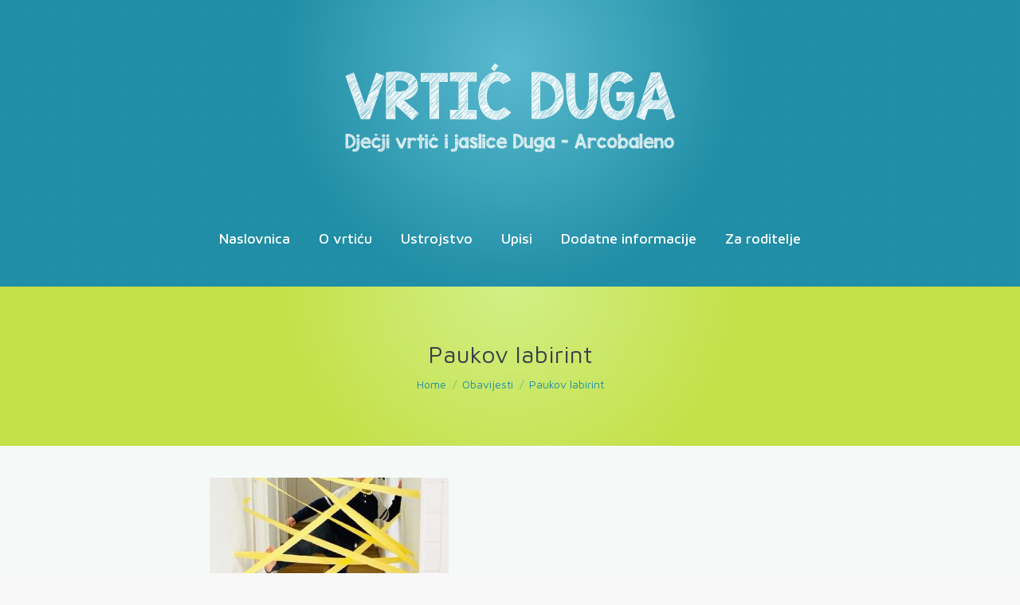

--- FILE ---
content_type: text/html; charset=UTF-8
request_url: https://www.duga-vrtic.hr/paukov-labirint/
body_size: 14812
content:
<!DOCTYPE html>
<!--[if !(IE 6) | !(IE 7) | !(IE 8)  ]><!-->
<html lang="hr" class="no-js">
<!--<![endif]-->
<head>
	<meta charset="UTF-8" />
				<meta name="viewport" content="width=device-width, initial-scale=1, maximum-scale=1, user-scalable=0"/>
			<meta name="theme-color" content="#208fa7"/>	<link rel="profile" href="https://gmpg.org/xfn/11" />
	<title>Paukov labirint &#8211; Duga Umag</title>
<meta name='robots' content='max-image-preview:large' />
<link rel='dns-prefetch' href='//maps.googleapis.com' />
<link rel='dns-prefetch' href='//fonts.googleapis.com' />
<link rel="alternate" type="application/rss+xml" title="Duga Umag &raquo; Kanal" href="https://www.duga-vrtic.hr/feed/" />
<link rel="alternate" title="oEmbed (JSON)" type="application/json+oembed" href="https://www.duga-vrtic.hr/wp-json/oembed/1.0/embed?url=https%3A%2F%2Fwww.duga-vrtic.hr%2Fpaukov-labirint%2F" />
<link rel="alternate" title="oEmbed (XML)" type="text/xml+oembed" href="https://www.duga-vrtic.hr/wp-json/oembed/1.0/embed?url=https%3A%2F%2Fwww.duga-vrtic.hr%2Fpaukov-labirint%2F&#038;format=xml" />
<style id='wp-img-auto-sizes-contain-inline-css'>
img:is([sizes=auto i],[sizes^="auto," i]){contain-intrinsic-size:3000px 1500px}
/*# sourceURL=wp-img-auto-sizes-contain-inline-css */
</style>
<style id='wp-emoji-styles-inline-css'>

	img.wp-smiley, img.emoji {
		display: inline !important;
		border: none !important;
		box-shadow: none !important;
		height: 1em !important;
		width: 1em !important;
		margin: 0 0.07em !important;
		vertical-align: -0.1em !important;
		background: none !important;
		padding: 0 !important;
	}
/*# sourceURL=wp-emoji-styles-inline-css */
</style>
<style id='classic-theme-styles-inline-css'>
/*! This file is auto-generated */
.wp-block-button__link{color:#fff;background-color:#32373c;border-radius:9999px;box-shadow:none;text-decoration:none;padding:calc(.667em + 2px) calc(1.333em + 2px);font-size:1.125em}.wp-block-file__button{background:#32373c;color:#fff;text-decoration:none}
/*# sourceURL=/wp-includes/css/classic-themes.min.css */
</style>
<link rel='stylesheet' id='contact-form-7-css' href='https://www.duga-vrtic.hr/wp-content/plugins/contact-form-7/includes/css/styles.css?ver=6.1.3' media='all' />
<link rel='stylesheet' id='fastmediagallery-vc-main-style-css' href='https://www.duga-vrtic.hr/wp-content/plugins/fastmediagallery10/assets/css/style.css?ver=e23c92c577f1fe55e291669780414ba1' media='all' />
<link rel='stylesheet' id='sow-google-font-merriweather-css' href='https://fonts.googleapis.com/css?family=Merriweather%3A700&#038;ver=6.9' media='all' />
<link rel='stylesheet' id='sow-headline-default-c7c6d2fc965d-css' href='https://www.duga-vrtic.hr/wp-content/uploads/siteorigin-widgets/sow-headline-default-c7c6d2fc965d.css?ver=e23c92c577f1fe55e291669780414ba1' media='all' />
<link rel='stylesheet' id='sow-button-base-css' href='https://www.duga-vrtic.hr/wp-content/plugins/so-widgets-bundle/widgets/button/css/style.css?ver=1.70.2' media='all' />
<link rel='stylesheet' id='sow-google-font-merriweather sans-css' href='https://fonts.googleapis.com/css?family=Merriweather+Sans%3A700&#038;ver=6.9' media='all' />
<link rel='stylesheet' id='sow-button-flat-3bfd4eaa76fa-css' href='https://www.duga-vrtic.hr/wp-content/uploads/siteorigin-widgets/sow-button-flat-3bfd4eaa76fa.css?ver=e23c92c577f1fe55e291669780414ba1' media='all' />
<link rel='stylesheet' id='sow-button-flat-37cc6f816ca0-css' href='https://www.duga-vrtic.hr/wp-content/uploads/siteorigin-widgets/sow-button-flat-37cc6f816ca0.css?ver=e23c92c577f1fe55e291669780414ba1' media='all' />
<link rel='stylesheet' id='sow-image-default-e4c2d9f6c920-css' href='https://www.duga-vrtic.hr/wp-content/uploads/siteorigin-widgets/sow-image-default-e4c2d9f6c920.css?ver=e23c92c577f1fe55e291669780414ba1' media='all' />
<link rel='stylesheet' id='google-maps-builder-plugin-styles-css' href='https://www.duga-vrtic.hr/wp-content/plugins/google-maps-builder/vendor/wordimpress/maps-builder-core/assets/css/google-maps-builder.min.css?ver=2.1.2' media='all' />
<link rel='stylesheet' id='google-maps-builder-map-icons-css' href='https://www.duga-vrtic.hr/wp-content/plugins/google-maps-builder/vendor/wordimpress/maps-builder-core/includes/libraries/map-icons/css/map-icons.css?ver=2.1.2' media='all' />
<link rel='stylesheet' id='the7-font-css' href='https://www.duga-vrtic.hr/wp-content/themes/dt-the7/fonts/icomoon-the7-font/icomoon-the7-font.min.css?ver=14.0.1.1' media='all' />
<link rel='stylesheet' id='the7-awesome-fonts-css' href='https://www.duga-vrtic.hr/wp-content/themes/dt-the7/fonts/FontAwesome/css/all.min.css?ver=14.0.1.1' media='all' />
<link rel='stylesheet' id='the7-awesome-fonts-back-css' href='https://www.duga-vrtic.hr/wp-content/themes/dt-the7/fonts/FontAwesome/back-compat.min.css?ver=14.0.1.1' media='all' />
<link rel='stylesheet' id='js_composer_front-css' href='https://www.duga-vrtic.hr/wp-content/plugins/js_composer/assets/css/js_composer.min.css?ver=8.7.1' media='all' />
<link rel='stylesheet' id='dt-web-fonts-css' href='https://fonts.googleapis.com/css?family=Maven+Pro:400,500,600,700%7CRoboto:400,600,700' media='all' />
<link rel='stylesheet' id='dt-main-css' href='https://www.duga-vrtic.hr/wp-content/themes/dt-the7/css/main.min.css?ver=14.0.1.1' media='all' />
<style id='dt-main-inline-css'>
body #load {
  display: block;
  height: 100%;
  overflow: hidden;
  position: fixed;
  width: 100%;
  z-index: 9901;
  opacity: 1;
  visibility: visible;
  transition: all .35s ease-out;
}
.load-wrap {
  width: 100%;
  height: 100%;
  background-position: center center;
  background-repeat: no-repeat;
  text-align: center;
  display: -ms-flexbox;
  display: -ms-flex;
  display: flex;
  -ms-align-items: center;
  -ms-flex-align: center;
  align-items: center;
  -ms-flex-flow: column wrap;
  flex-flow: column wrap;
  -ms-flex-pack: center;
  -ms-justify-content: center;
  justify-content: center;
}
.load-wrap > svg {
  position: absolute;
  top: 50%;
  left: 50%;
  transform: translate(-50%,-50%);
}
#load {
  background: var(--the7-elementor-beautiful-loading-bg,#ffffff);
  --the7-beautiful-spinner-color2: var(--the7-beautiful-spinner-color,#208fa7);
}

/*# sourceURL=dt-main-inline-css */
</style>
<link rel='stylesheet' id='the7-custom-scrollbar-css' href='https://www.duga-vrtic.hr/wp-content/themes/dt-the7/lib/custom-scrollbar/custom-scrollbar.min.css?ver=14.0.1.1' media='all' />
<link rel='stylesheet' id='the7-wpbakery-css' href='https://www.duga-vrtic.hr/wp-content/themes/dt-the7/css/wpbakery.min.css?ver=14.0.1.1' media='all' />
<link rel='stylesheet' id='the7-css-vars-css' href='https://www.duga-vrtic.hr/wp-content/uploads/the7-css/css-vars.css?ver=b1f969a72aad' media='all' />
<link rel='stylesheet' id='dt-custom-css' href='https://www.duga-vrtic.hr/wp-content/uploads/the7-css/custom.css?ver=b1f969a72aad' media='all' />
<link rel='stylesheet' id='dt-media-css' href='https://www.duga-vrtic.hr/wp-content/uploads/the7-css/media.css?ver=b1f969a72aad' media='all' />
<link rel='stylesheet' id='the7-mega-menu-css' href='https://www.duga-vrtic.hr/wp-content/uploads/the7-css/mega-menu.css?ver=b1f969a72aad' media='all' />
<link rel='stylesheet' id='style-css' href='https://www.duga-vrtic.hr/wp-content/themes/dt-the7/style.css?ver=14.0.1.1' media='all' />
<script src="https://www.duga-vrtic.hr/wp-includes/js/jquery/jquery.min.js?ver=3.7.1" id="jquery-core-js"></script>
<script src="https://www.duga-vrtic.hr/wp-includes/js/jquery/jquery-migrate.min.js?ver=3.4.1" id="jquery-migrate-js"></script>
<script src="//www.duga-vrtic.hr/wp-content/plugins/revslider/sr6/assets/js/rbtools.min.js?ver=6.7.38" async id="tp-tools-js"></script>
<script src="//www.duga-vrtic.hr/wp-content/plugins/revslider/sr6/assets/js/rs6.min.js?ver=6.7.38" async id="revmin-js"></script>
<script src="https://maps.googleapis.com/maps/api/js?v=3.exp&amp;libraries=places&amp;key=AIzaSyAjUjmPXNeuHHasMIu8znKfSWCIEntu3p0&amp;ver=6.9" id="google-maps-builder-gmaps-js"></script>
<script id="dt-above-fold-js-extra">
var dtLocal = {"themeUrl":"https://www.duga-vrtic.hr/wp-content/themes/dt-the7","passText":"To view this protected post, enter the password below:","moreButtonText":{"loading":"Loading...","loadMore":"Load more"},"postID":"3026","ajaxurl":"https://www.duga-vrtic.hr/wp-admin/admin-ajax.php","REST":{"baseUrl":"https://www.duga-vrtic.hr/wp-json/the7/v1","endpoints":{"sendMail":"/send-mail"}},"contactMessages":{"required":"One or more fields have an error. Please check and try again.","terms":"Please accept the privacy policy.","fillTheCaptchaError":"Please, fill the captcha."},"captchaSiteKey":"","ajaxNonce":"18eb115fd5","pageData":"","themeSettings":{"smoothScroll":"off","lazyLoading":false,"desktopHeader":{"height":360},"ToggleCaptionEnabled":"disabled","ToggleCaption":"Navigation","floatingHeader":{"showAfter":240,"showMenu":true,"height":70,"logo":{"showLogo":false,"html":"","url":"https://www.duga-vrtic.hr/"}},"topLine":{"floatingTopLine":{"logo":{"showLogo":false,"html":""}}},"mobileHeader":{"firstSwitchPoint":1024,"secondSwitchPoint":640,"firstSwitchPointHeight":90,"secondSwitchPointHeight":70,"mobileToggleCaptionEnabled":"disabled","mobileToggleCaption":"Menu"},"stickyMobileHeaderFirstSwitch":{"logo":{"html":"\u003Cimg class=\" preload-me\" src=\"https://www.duga-vrtic.hr/wp-content/uploads/2017/05/index-logo-2-mobile-white-copy.png\" srcset=\"https://www.duga-vrtic.hr/wp-content/uploads/2017/05/index-logo-2-mobile-white-copy.png 169w, https://www.duga-vrtic.hr/wp-content/uploads/2017/05/index-logo-2-1.png 415w\" width=\"169\" height=\"49\"   sizes=\"169px\" alt=\"Duga Umag\" /\u003E"}},"stickyMobileHeaderSecondSwitch":{"logo":{"html":"\u003Cimg class=\" preload-me\" src=\"https://www.duga-vrtic.hr/wp-content/uploads/2017/05/index-logo-2-mobile-white-copy.png\" srcset=\"https://www.duga-vrtic.hr/wp-content/uploads/2017/05/index-logo-2-mobile-white-copy.png 169w, https://www.duga-vrtic.hr/wp-content/uploads/2017/05/index-logo-2-1.png 415w\" width=\"169\" height=\"49\"   sizes=\"169px\" alt=\"Duga Umag\" /\u003E"}},"sidebar":{"switchPoint":970},"boxedWidth":"1280px"},"VCMobileScreenWidth":"768"};
var dtShare = {"shareButtonText":{"facebook":"Share on Facebook","twitter":"Share on X","pinterest":"Pin it","linkedin":"Share on Linkedin","whatsapp":"Share on Whatsapp"},"overlayOpacity":"85"};
//# sourceURL=dt-above-fold-js-extra
</script>
<script src="https://www.duga-vrtic.hr/wp-content/themes/dt-the7/js/above-the-fold.min.js?ver=14.0.1.1" id="dt-above-fold-js"></script>
<script></script><link rel="https://api.w.org/" href="https://www.duga-vrtic.hr/wp-json/" /><link rel="alternate" title="JSON" type="application/json" href="https://www.duga-vrtic.hr/wp-json/wp/v2/posts/3026" /><link rel="EditURI" type="application/rsd+xml" title="RSD" href="https://www.duga-vrtic.hr/xmlrpc.php?rsd" />
<link rel="canonical" href="https://www.duga-vrtic.hr/paukov-labirint/" />
<style>/* CSS added by WP Meta and Date Remover*/.entry-meta {display:none !important;}
	.home .entry-meta { display: none; }
	.entry-footer {display:none !important;}
	.home .entry-footer { display: none; }
    .author-info { display: none; }</style><meta property="og:site_name" content="Duga Umag" />
<meta property="og:title" content="Paukov labirint" />
<meta property="og:url" content="https://www.duga-vrtic.hr/paukov-labirint/" />
<meta property="og:type" content="article" />
<meta name="generator" content="Powered by WPBakery Page Builder - drag and drop page builder for WordPress."/>
<meta name="generator" content="Powered by Slider Revolution 6.7.38 - responsive, Mobile-Friendly Slider Plugin for WordPress with comfortable drag and drop interface." />
<script type="text/javascript" id="the7-loader-script">
document.addEventListener("DOMContentLoaded", function(event) {
	var load = document.getElementById("load");
	if(!load.classList.contains('loader-removed')){
		var removeLoading = setTimeout(function() {
			load.className += " loader-removed";
		}, 300);
	}
});
</script>
		<link rel="icon" href="https://www.duga-vrtic.hr/wp-content/uploads/2019/07/favicon-16x16.png" type="image/png" sizes="16x16"/><link rel="icon" href="https://www.duga-vrtic.hr/wp-content/uploads/2019/07/favicon-32x32.png" type="image/png" sizes="32x32"/><link rel="apple-touch-icon" href="https://www.duga-vrtic.hr/wp-content/uploads/2019/07/apple-icon-60x60.png"><link rel="apple-touch-icon" sizes="76x76" href="https://www.duga-vrtic.hr/wp-content/uploads/2019/07/apple-icon-76x76.png"><link rel="apple-touch-icon" sizes="120x120" href="https://www.duga-vrtic.hr/wp-content/uploads/2019/07/apple-icon-120x120.png"><link rel="apple-touch-icon" sizes="152x152" href="https://www.duga-vrtic.hr/wp-content/uploads/2019/07/apple-icon-152x152.png"><script>function setREVStartSize(e){
			//window.requestAnimationFrame(function() {
				window.RSIW = window.RSIW===undefined ? window.innerWidth : window.RSIW;
				window.RSIH = window.RSIH===undefined ? window.innerHeight : window.RSIH;
				try {
					var pw = document.getElementById(e.c).parentNode.offsetWidth,
						newh;
					pw = pw===0 || isNaN(pw) || (e.l=="fullwidth" || e.layout=="fullwidth") ? window.RSIW : pw;
					e.tabw = e.tabw===undefined ? 0 : parseInt(e.tabw);
					e.thumbw = e.thumbw===undefined ? 0 : parseInt(e.thumbw);
					e.tabh = e.tabh===undefined ? 0 : parseInt(e.tabh);
					e.thumbh = e.thumbh===undefined ? 0 : parseInt(e.thumbh);
					e.tabhide = e.tabhide===undefined ? 0 : parseInt(e.tabhide);
					e.thumbhide = e.thumbhide===undefined ? 0 : parseInt(e.thumbhide);
					e.mh = e.mh===undefined || e.mh=="" || e.mh==="auto" ? 0 : parseInt(e.mh,0);
					if(e.layout==="fullscreen" || e.l==="fullscreen")
						newh = Math.max(e.mh,window.RSIH);
					else{
						e.gw = Array.isArray(e.gw) ? e.gw : [e.gw];
						for (var i in e.rl) if (e.gw[i]===undefined || e.gw[i]===0) e.gw[i] = e.gw[i-1];
						e.gh = e.el===undefined || e.el==="" || (Array.isArray(e.el) && e.el.length==0)? e.gh : e.el;
						e.gh = Array.isArray(e.gh) ? e.gh : [e.gh];
						for (var i in e.rl) if (e.gh[i]===undefined || e.gh[i]===0) e.gh[i] = e.gh[i-1];
											
						var nl = new Array(e.rl.length),
							ix = 0,
							sl;
						e.tabw = e.tabhide>=pw ? 0 : e.tabw;
						e.thumbw = e.thumbhide>=pw ? 0 : e.thumbw;
						e.tabh = e.tabhide>=pw ? 0 : e.tabh;
						e.thumbh = e.thumbhide>=pw ? 0 : e.thumbh;
						for (var i in e.rl) nl[i] = e.rl[i]<window.RSIW ? 0 : e.rl[i];
						sl = nl[0];
						for (var i in nl) if (sl>nl[i] && nl[i]>0) { sl = nl[i]; ix=i;}
						var m = pw>(e.gw[ix]+e.tabw+e.thumbw) ? 1 : (pw-(e.tabw+e.thumbw)) / (e.gw[ix]);
						newh =  (e.gh[ix] * m) + (e.tabh + e.thumbh);
					}
					var el = document.getElementById(e.c);
					if (el!==null && el) el.style.height = newh+"px";
					el = document.getElementById(e.c+"_wrapper");
					if (el!==null && el) {
						el.style.height = newh+"px";
						el.style.display = "block";
					}
				} catch(e){
					console.log("Failure at Presize of Slider:" + e)
				}
			//});
		  };</script>
<noscript><style> .wpb_animate_when_almost_visible { opacity: 1; }</style></noscript><script>
jQuery(window).load(function () { 
  if((jQuery('.wpcf7').length)){ 
    jQuery('.grecaptcha-badge').addClass( 'show' );
     }
});
</script>
<style id='the7-custom-inline-css' type='text/css'>
.sub-nav {
	 border-radius: 0px 0px 30px 30px;
   opacity: 1;
   margin: 0 0 0 -10px !important;
   padding: 20px !important;
   box-shadow: none !important;
}

.sub-nav a {
	 display:inline-block;
   background-color: transparent !important;
   border-radius: 30px !important;
	transition: none !important;
    -o-transition:none !important;
    -ms-transition: none !important;
    -moz-transition: none !important;
    -webkit-transition: none !important;
}

.sub-nav a:hover {
	 display:inline-block;
   background-color: #c5e047 !important;
   border-radius: 30px !important;
   opacity: 1 !important;
}

/*date and posted by removal*/

.entry-meta {display:none !important;}
	.home .entry-meta { display: none; }
	.entry-footer {display:none !important;}
	.home .entry-footer { display: none; }
  .author-info { display: none; }

/*hide recaptcha*/

div.grecaptcha-badge{
  width:0 !important;
  }

div.grecaptcha-badge.show{
  width:256px !important; 
  }


</style>
<style id='global-styles-inline-css'>
:root{--wp--preset--aspect-ratio--square: 1;--wp--preset--aspect-ratio--4-3: 4/3;--wp--preset--aspect-ratio--3-4: 3/4;--wp--preset--aspect-ratio--3-2: 3/2;--wp--preset--aspect-ratio--2-3: 2/3;--wp--preset--aspect-ratio--16-9: 16/9;--wp--preset--aspect-ratio--9-16: 9/16;--wp--preset--color--black: #000000;--wp--preset--color--cyan-bluish-gray: #abb8c3;--wp--preset--color--white: #FFF;--wp--preset--color--pale-pink: #f78da7;--wp--preset--color--vivid-red: #cf2e2e;--wp--preset--color--luminous-vivid-orange: #ff6900;--wp--preset--color--luminous-vivid-amber: #fcb900;--wp--preset--color--light-green-cyan: #7bdcb5;--wp--preset--color--vivid-green-cyan: #00d084;--wp--preset--color--pale-cyan-blue: #8ed1fc;--wp--preset--color--vivid-cyan-blue: #0693e3;--wp--preset--color--vivid-purple: #9b51e0;--wp--preset--color--accent: #208fa7;--wp--preset--color--dark-gray: #111;--wp--preset--color--light-gray: #767676;--wp--preset--gradient--vivid-cyan-blue-to-vivid-purple: linear-gradient(135deg,rgb(6,147,227) 0%,rgb(155,81,224) 100%);--wp--preset--gradient--light-green-cyan-to-vivid-green-cyan: linear-gradient(135deg,rgb(122,220,180) 0%,rgb(0,208,130) 100%);--wp--preset--gradient--luminous-vivid-amber-to-luminous-vivid-orange: linear-gradient(135deg,rgb(252,185,0) 0%,rgb(255,105,0) 100%);--wp--preset--gradient--luminous-vivid-orange-to-vivid-red: linear-gradient(135deg,rgb(255,105,0) 0%,rgb(207,46,46) 100%);--wp--preset--gradient--very-light-gray-to-cyan-bluish-gray: linear-gradient(135deg,rgb(238,238,238) 0%,rgb(169,184,195) 100%);--wp--preset--gradient--cool-to-warm-spectrum: linear-gradient(135deg,rgb(74,234,220) 0%,rgb(151,120,209) 20%,rgb(207,42,186) 40%,rgb(238,44,130) 60%,rgb(251,105,98) 80%,rgb(254,248,76) 100%);--wp--preset--gradient--blush-light-purple: linear-gradient(135deg,rgb(255,206,236) 0%,rgb(152,150,240) 100%);--wp--preset--gradient--blush-bordeaux: linear-gradient(135deg,rgb(254,205,165) 0%,rgb(254,45,45) 50%,rgb(107,0,62) 100%);--wp--preset--gradient--luminous-dusk: linear-gradient(135deg,rgb(255,203,112) 0%,rgb(199,81,192) 50%,rgb(65,88,208) 100%);--wp--preset--gradient--pale-ocean: linear-gradient(135deg,rgb(255,245,203) 0%,rgb(182,227,212) 50%,rgb(51,167,181) 100%);--wp--preset--gradient--electric-grass: linear-gradient(135deg,rgb(202,248,128) 0%,rgb(113,206,126) 100%);--wp--preset--gradient--midnight: linear-gradient(135deg,rgb(2,3,129) 0%,rgb(40,116,252) 100%);--wp--preset--font-size--small: 13px;--wp--preset--font-size--medium: 20px;--wp--preset--font-size--large: 36px;--wp--preset--font-size--x-large: 42px;--wp--preset--spacing--20: 0.44rem;--wp--preset--spacing--30: 0.67rem;--wp--preset--spacing--40: 1rem;--wp--preset--spacing--50: 1.5rem;--wp--preset--spacing--60: 2.25rem;--wp--preset--spacing--70: 3.38rem;--wp--preset--spacing--80: 5.06rem;--wp--preset--shadow--natural: 6px 6px 9px rgba(0, 0, 0, 0.2);--wp--preset--shadow--deep: 12px 12px 50px rgba(0, 0, 0, 0.4);--wp--preset--shadow--sharp: 6px 6px 0px rgba(0, 0, 0, 0.2);--wp--preset--shadow--outlined: 6px 6px 0px -3px rgb(255, 255, 255), 6px 6px rgb(0, 0, 0);--wp--preset--shadow--crisp: 6px 6px 0px rgb(0, 0, 0);}:where(.is-layout-flex){gap: 0.5em;}:where(.is-layout-grid){gap: 0.5em;}body .is-layout-flex{display: flex;}.is-layout-flex{flex-wrap: wrap;align-items: center;}.is-layout-flex > :is(*, div){margin: 0;}body .is-layout-grid{display: grid;}.is-layout-grid > :is(*, div){margin: 0;}:where(.wp-block-columns.is-layout-flex){gap: 2em;}:where(.wp-block-columns.is-layout-grid){gap: 2em;}:where(.wp-block-post-template.is-layout-flex){gap: 1.25em;}:where(.wp-block-post-template.is-layout-grid){gap: 1.25em;}.has-black-color{color: var(--wp--preset--color--black) !important;}.has-cyan-bluish-gray-color{color: var(--wp--preset--color--cyan-bluish-gray) !important;}.has-white-color{color: var(--wp--preset--color--white) !important;}.has-pale-pink-color{color: var(--wp--preset--color--pale-pink) !important;}.has-vivid-red-color{color: var(--wp--preset--color--vivid-red) !important;}.has-luminous-vivid-orange-color{color: var(--wp--preset--color--luminous-vivid-orange) !important;}.has-luminous-vivid-amber-color{color: var(--wp--preset--color--luminous-vivid-amber) !important;}.has-light-green-cyan-color{color: var(--wp--preset--color--light-green-cyan) !important;}.has-vivid-green-cyan-color{color: var(--wp--preset--color--vivid-green-cyan) !important;}.has-pale-cyan-blue-color{color: var(--wp--preset--color--pale-cyan-blue) !important;}.has-vivid-cyan-blue-color{color: var(--wp--preset--color--vivid-cyan-blue) !important;}.has-vivid-purple-color{color: var(--wp--preset--color--vivid-purple) !important;}.has-black-background-color{background-color: var(--wp--preset--color--black) !important;}.has-cyan-bluish-gray-background-color{background-color: var(--wp--preset--color--cyan-bluish-gray) !important;}.has-white-background-color{background-color: var(--wp--preset--color--white) !important;}.has-pale-pink-background-color{background-color: var(--wp--preset--color--pale-pink) !important;}.has-vivid-red-background-color{background-color: var(--wp--preset--color--vivid-red) !important;}.has-luminous-vivid-orange-background-color{background-color: var(--wp--preset--color--luminous-vivid-orange) !important;}.has-luminous-vivid-amber-background-color{background-color: var(--wp--preset--color--luminous-vivid-amber) !important;}.has-light-green-cyan-background-color{background-color: var(--wp--preset--color--light-green-cyan) !important;}.has-vivid-green-cyan-background-color{background-color: var(--wp--preset--color--vivid-green-cyan) !important;}.has-pale-cyan-blue-background-color{background-color: var(--wp--preset--color--pale-cyan-blue) !important;}.has-vivid-cyan-blue-background-color{background-color: var(--wp--preset--color--vivid-cyan-blue) !important;}.has-vivid-purple-background-color{background-color: var(--wp--preset--color--vivid-purple) !important;}.has-black-border-color{border-color: var(--wp--preset--color--black) !important;}.has-cyan-bluish-gray-border-color{border-color: var(--wp--preset--color--cyan-bluish-gray) !important;}.has-white-border-color{border-color: var(--wp--preset--color--white) !important;}.has-pale-pink-border-color{border-color: var(--wp--preset--color--pale-pink) !important;}.has-vivid-red-border-color{border-color: var(--wp--preset--color--vivid-red) !important;}.has-luminous-vivid-orange-border-color{border-color: var(--wp--preset--color--luminous-vivid-orange) !important;}.has-luminous-vivid-amber-border-color{border-color: var(--wp--preset--color--luminous-vivid-amber) !important;}.has-light-green-cyan-border-color{border-color: var(--wp--preset--color--light-green-cyan) !important;}.has-vivid-green-cyan-border-color{border-color: var(--wp--preset--color--vivid-green-cyan) !important;}.has-pale-cyan-blue-border-color{border-color: var(--wp--preset--color--pale-cyan-blue) !important;}.has-vivid-cyan-blue-border-color{border-color: var(--wp--preset--color--vivid-cyan-blue) !important;}.has-vivid-purple-border-color{border-color: var(--wp--preset--color--vivid-purple) !important;}.has-vivid-cyan-blue-to-vivid-purple-gradient-background{background: var(--wp--preset--gradient--vivid-cyan-blue-to-vivid-purple) !important;}.has-light-green-cyan-to-vivid-green-cyan-gradient-background{background: var(--wp--preset--gradient--light-green-cyan-to-vivid-green-cyan) !important;}.has-luminous-vivid-amber-to-luminous-vivid-orange-gradient-background{background: var(--wp--preset--gradient--luminous-vivid-amber-to-luminous-vivid-orange) !important;}.has-luminous-vivid-orange-to-vivid-red-gradient-background{background: var(--wp--preset--gradient--luminous-vivid-orange-to-vivid-red) !important;}.has-very-light-gray-to-cyan-bluish-gray-gradient-background{background: var(--wp--preset--gradient--very-light-gray-to-cyan-bluish-gray) !important;}.has-cool-to-warm-spectrum-gradient-background{background: var(--wp--preset--gradient--cool-to-warm-spectrum) !important;}.has-blush-light-purple-gradient-background{background: var(--wp--preset--gradient--blush-light-purple) !important;}.has-blush-bordeaux-gradient-background{background: var(--wp--preset--gradient--blush-bordeaux) !important;}.has-luminous-dusk-gradient-background{background: var(--wp--preset--gradient--luminous-dusk) !important;}.has-pale-ocean-gradient-background{background: var(--wp--preset--gradient--pale-ocean) !important;}.has-electric-grass-gradient-background{background: var(--wp--preset--gradient--electric-grass) !important;}.has-midnight-gradient-background{background: var(--wp--preset--gradient--midnight) !important;}.has-small-font-size{font-size: var(--wp--preset--font-size--small) !important;}.has-medium-font-size{font-size: var(--wp--preset--font-size--medium) !important;}.has-large-font-size{font-size: var(--wp--preset--font-size--large) !important;}.has-x-large-font-size{font-size: var(--wp--preset--font-size--x-large) !important;}
/*# sourceURL=global-styles-inline-css */
</style>
<link rel='stylesheet' id='sow-headline-default-3118365c99d1-css' href='https://www.duga-vrtic.hr/wp-content/uploads/siteorigin-widgets/sow-headline-default-3118365c99d1.css?ver=e23c92c577f1fe55e291669780414ba1' media='all' />
<link rel='stylesheet' id='sow-button-flat-cb9dd77a7212-css' href='https://www.duga-vrtic.hr/wp-content/uploads/siteorigin-widgets/sow-button-flat-cb9dd77a7212.css?ver=e23c92c577f1fe55e291669780414ba1' media='all' />
<link rel='stylesheet' id='siteorigin-widget-icon-font-fontawesome-css' href='https://www.duga-vrtic.hr/wp-content/plugins/so-widgets-bundle/icons/fontawesome/style.css?ver=e23c92c577f1fe55e291669780414ba1' media='all' />
<link rel='stylesheet' id='sow-button-flat-c9055e1ca8b6-css' href='https://www.duga-vrtic.hr/wp-content/uploads/siteorigin-widgets/sow-button-flat-c9055e1ca8b6.css?ver=e23c92c577f1fe55e291669780414ba1' media='all' />
<link rel='stylesheet' id='rs-plugin-settings-css' href='//www.duga-vrtic.hr/wp-content/plugins/revslider/sr6/assets/css/rs6.css?ver=6.7.38' media='all' />
<style id='rs-plugin-settings-inline-css'>
#rs-demo-id {}
/*# sourceURL=rs-plugin-settings-inline-css */
</style>
</head>
<body data-rsssl=1 id="the7-body" class="wp-singular post-template-default single single-post postid-3026 single-format-standard wp-embed-responsive wp-theme-dt-the7 no-comments dt-responsive-on right-mobile-menu-close-icon ouside-menu-close-icon mobile-hamburger-close-bg-enable mobile-hamburger-close-bg-hover-enable  fade-medium-mobile-menu-close-icon fade-medium-menu-close-icon srcset-enabled btn-flat custom-btn-color custom-btn-hover-color phantom-fade phantom-shadow-decoration phantom-logo-off floating-mobile-menu-icon top-header first-switch-logo-center first-switch-menu-right second-switch-logo-center second-switch-menu-right right-mobile-menu layzr-loading-on popup-message-style the7-ver-14.0.1.1 dt-fa-compatibility wpb-js-composer js-comp-ver-8.7.1 vc_non_responsive">
<!-- The7 14.0.1.1 -->
<div id="load" class="">
	<div class="load-wrap"><img src="https://www.aeonstudio.design/aeonstudio.gif"></img></div>
</div>
<div id="page" >
	<a class="skip-link screen-reader-text" href="#content">Skip to content</a>

<div class="masthead classic-header center logo-center full-height shadow-mobile-header-decoration small-mobile-menu-icon mobile-menu-icon-bg-on mobile-menu-icon-hover-bg-on show-sub-menu-on-hover show-device-logo show-mobile-logo" >

	<div class="top-bar full-width-line top-bar-empty">
	<div class="top-bar-bg" ></div>
	<div class="mini-widgets left-widgets"></div><div class="mini-widgets right-widgets"></div></div>

	<header class="header-bar" role="banner">

		<div class="branding">
	<div id="site-title" class="assistive-text">Duga Umag</div>
	<div id="site-description" class="assistive-text">Dječji vrtić i jaslice Duga &#8211; Arcobaleno</div>
	<a class="" href="https://www.duga-vrtic.hr/"><img class=" preload-me" src="https://www.duga-vrtic.hr/wp-content/uploads/2017/05/index-logo-2-white.png" srcset="https://www.duga-vrtic.hr/wp-content/uploads/2017/05/index-logo-2-white.png 415w, https://www.duga-vrtic.hr/wp-content/uploads/2017/05/index-logo-2-Retina-white.png 776w" width="415" height="113"   sizes="415px" alt="Duga Umag" /><img class="mobile-logo preload-me" src="https://www.duga-vrtic.hr/wp-content/uploads/2017/05/index-logo-2-mobile-white-copy.png" srcset="https://www.duga-vrtic.hr/wp-content/uploads/2017/05/index-logo-2-mobile-white-copy.png 169w, https://www.duga-vrtic.hr/wp-content/uploads/2017/05/index-logo-2-1.png 415w" width="169" height="49"   sizes="169px" alt="Duga Umag" /></a><div class="mini-widgets"></div><div class="mini-widgets"></div></div>

		<nav class="navigation">

			<ul id="primary-menu" class="main-nav underline-decoration l-to-r-line outside-item-remove-margin"><li class="menu-item menu-item-type-post_type menu-item-object-page menu-item-home menu-item-46 first depth-0"><a href='https://www.duga-vrtic.hr/' data-level='1'><span class="menu-item-text"><span class="menu-text">Naslovnica</span></span></a></li> <li class="menu-item menu-item-type-post_type menu-item-object-page menu-item-has-children menu-item-502 has-children depth-0"><a href='https://www.duga-vrtic.hr/o-vrticu/' class='not-clickable-item' data-level='1' aria-haspopup='true' aria-expanded='false'><span class="menu-item-text"><span class="menu-text">O vrtiću</span></span></a><ul class="sub-nav hover-style-bg" role="group"><li class="menu-item menu-item-type-post_type menu-item-object-page menu-item-547 first depth-1"><a href='https://www.duga-vrtic.hr/o-vrticu/povijest-vrtica/' data-level='2'><span class="menu-item-text"><span class="menu-text">Povijest vrtića</span></span></a></li> <li class="menu-item menu-item-type-post_type menu-item-object-page menu-item-548 depth-1"><a href='https://www.duga-vrtic.hr/o-vrticu/vrtic-danas/' data-level='2'><span class="menu-item-text"><span class="menu-text">Vrtić danas</span></span></a></li> </ul></li> <li class="menu-item menu-item-type-post_type menu-item-object-page menu-item-has-children menu-item-545 has-children depth-0"><a href='https://www.duga-vrtic.hr/ustrojstvo/' class='not-clickable-item' data-level='1' aria-haspopup='true' aria-expanded='false'><span class="menu-item-text"><span class="menu-text">Ustrojstvo</span></span></a><ul class="sub-nav hover-style-bg" role="group"><li class="menu-item menu-item-type-post_type menu-item-object-page menu-item-563 first depth-1"><a href='https://www.duga-vrtic.hr/ustrojstvo/nasi-objekti/' data-level='2'><span class="menu-item-text"><span class="menu-text">Naši objekti</span></span></a></li> <li class="menu-item menu-item-type-post_type menu-item-object-page menu-item-564 depth-1"><a href='https://www.duga-vrtic.hr/ustrojstvo/programi/' data-level='2'><span class="menu-item-text"><span class="menu-text">Programi</span></span></a></li> <li class="menu-item menu-item-type-post_type menu-item-object-page menu-item-2219 depth-1"><a href='https://www.duga-vrtic.hr/ustrojstvo/nase-osoblje-2/' data-level='2'><span class="menu-item-text"><span class="menu-text">Naše osoblje</span></span></a></li> <li class="menu-item menu-item-type-post_type menu-item-object-page menu-item-565 depth-1"><a href='https://www.duga-vrtic.hr/?page_id=511' data-level='2'><span class="menu-item-text"><span class="menu-text">Upravno vijeće</span></span></a></li> </ul></li> <li class="menu-item menu-item-type-post_type menu-item-object-page menu-item-has-children menu-item-544 has-children depth-0"><a href='https://www.duga-vrtic.hr/upisi/' class='not-clickable-item' data-level='1' aria-haspopup='true' aria-expanded='false'><span class="menu-item-text"><span class="menu-text">Upisi</span></span></a><ul class="sub-nav hover-style-bg" role="group"><li class="menu-item menu-item-type-post_type menu-item-object-post menu-item-4205 first depth-1"><a href='https://www.duga-vrtic.hr/upisi-u-pedagosku-2024-25-godinu/' data-level='2'><span class="menu-item-text"><span class="menu-text"><b>Upisi za ped. god. 2024/25.</b></span></span></a></li> <li class="menu-item menu-item-type-post_type menu-item-object-post menu-item-4206 depth-1"><a href='https://www.duga-vrtic.hr/upisi-u-pedagosku-2023-24-godinu/' data-level='2'><span class="menu-item-text"><span class="menu-text">Upisi za ped. god. 2023/24.</span></span></a></li> <li class="menu-item menu-item-type-post_type menu-item-object-post menu-item-4207 depth-1"><a href='https://www.duga-vrtic.hr/upisi-za-ped-god-2022-23/' data-level='2'><span class="menu-item-text"><span class="menu-text">Upisi za ped. god. 2022/23.</span></span></a></li> <li class="menu-item menu-item-type-post_type menu-item-object-page menu-item-3361 depth-1"><a href='https://www.duga-vrtic.hr/upisi/upisi-2021/' data-level='2'><span class="menu-item-text"><span class="menu-text">Upisi za ped. god. 2021/22</span></span></a></li> <li class="menu-item menu-item-type-post_type menu-item-object-page menu-item-3198 depth-1"><a href='https://www.duga-vrtic.hr/upisi/upisi-2020/' data-level='2'><span class="menu-item-text"><span class="menu-text">Upisi za ped. god. 2020/21.</span></span></a></li> <li class="menu-item menu-item-type-post_type menu-item-object-page menu-item-3365 depth-1"><a href='https://www.duga-vrtic.hr/upisi/upisi-2019-2/' data-level='2'><span class="menu-item-text"><span class="menu-text">Upisi za ped. god. 2019/20.</span></span></a></li> <li class="menu-item menu-item-type-post_type menu-item-object-page menu-item-561 depth-1"><a href='https://www.duga-vrtic.hr/upisi/redoviti-upisi/' data-level='2'><span class="menu-item-text"><span class="menu-text">Redoviti upisi</span></span></a></li> <li class="menu-item menu-item-type-post_type menu-item-object-page menu-item-560 depth-1"><a href='https://www.duga-vrtic.hr/upisi/program-predskole/' data-level='2'><span class="menu-item-text"><span class="menu-text">Program predškole</span></span></a></li> </ul></li> <li class="menu-item menu-item-type-post_type menu-item-object-page menu-item-has-children menu-item-543 has-children depth-0"><a href='https://www.duga-vrtic.hr/dodatne-informacije/' class='not-clickable-item' data-level='1' aria-haspopup='true' aria-expanded='false'><span class="menu-item-text"><span class="menu-text">Dodatne informacije</span></span></a><ul class="sub-nav hover-style-bg" role="group"><li class="menu-item menu-item-type-post_type menu-item-object-page menu-item-558 first depth-1"><a href='https://www.duga-vrtic.hr/dodatne-informacije/propisi/' data-level='2'><span class="menu-item-text"><span class="menu-text">Propisi</span></span></a></li> <li class="menu-item menu-item-type-post_type menu-item-object-page menu-item-557 depth-1"><a href='https://www.duga-vrtic.hr/dodatne-informacije/planovi-i-izvjestaji/' data-level='2'><span class="menu-item-text"><span class="menu-text">Planovi i izvještaji</span></span></a></li> <li class="menu-item menu-item-type-post_type menu-item-object-page menu-item-556 depth-1"><a href='https://www.duga-vrtic.hr/dodatne-informacije/javna-nabava/' data-level='2'><span class="menu-item-text"><span class="menu-text">Javna nabava</span></span></a></li> <li class="menu-item menu-item-type-post_type menu-item-object-page menu-item-555 depth-1"><a href='https://www.duga-vrtic.hr/dodatne-informacije/pravo-na-pristup-informacijama/' data-level='2'><span class="menu-item-text"><span class="menu-text">Pravo na pristup inform.</span></span></a></li> <li class="menu-item menu-item-type-post_type menu-item-object-page menu-item-554 depth-1"><a href='https://www.duga-vrtic.hr/dodatne-informacije/natjecaji/' data-level='2'><span class="menu-item-text"><span class="menu-text">Natječaji</span></span></a></li> <li class="menu-item menu-item-type-post_type menu-item-object-page menu-item-1526 depth-1"><a href='https://www.duga-vrtic.hr/dodatne-informacije/financijsko-poslovanje/' data-level='2'><span class="menu-item-text"><span class="menu-text">Financijsko poslovanje</span></span></a></li> <li class="menu-item menu-item-type-post_type menu-item-object-page menu-item-3652 depth-1"><a href='https://www.duga-vrtic.hr/upravno-vijece/' data-level='2'><span class="menu-item-text"><span class="menu-text">Upravno vijeće</span></span></a></li> <li class="menu-item menu-item-type-post_type menu-item-object-page menu-item-3323 depth-1"><a href='https://www.duga-vrtic.hr/zastita-osobnih-podataka/' data-level='2'><span class="menu-item-text"><span class="menu-text">Zaštita osobnih podataka</span></span></a></li> </ul></li> <li class="menu-item menu-item-type-post_type menu-item-object-page menu-item-has-children menu-item-542 last has-children depth-0"><a href='https://www.duga-vrtic.hr/za-roditelje/' class='not-clickable-item' data-level='1' aria-haspopup='true' aria-expanded='false'><span class="menu-item-text"><span class="menu-text">Za roditelje</span></span></a><ul class="sub-nav hover-style-bg" role="group"><li class="menu-item menu-item-type-post_type menu-item-object-page menu-item-559 first depth-1"><a href='https://www.duga-vrtic.hr/obavijesti-novosti/' data-level='2'><span class="menu-item-text"><span class="menu-text">Obavijesti</span></span></a></li> <li class="menu-item menu-item-type-post_type menu-item-object-page menu-item-552 depth-1"><a href='https://www.duga-vrtic.hr/za-roditelje/odgoj-i-razvoj/' data-level='2'><span class="menu-item-text"><span class="menu-text">Odgoj i razvoj</span></span></a></li> <li class="menu-item menu-item-type-post_type menu-item-object-page menu-item-551 depth-1"><a href='https://www.duga-vrtic.hr/za-roditelje/zdravlje/' data-level='2'><span class="menu-item-text"><span class="menu-text">Zdravlje</span></span></a></li> <li class="menu-item menu-item-type-post_type menu-item-object-page menu-item-550 depth-1"><a href='https://www.duga-vrtic.hr/za-roditelje/jelovnici/' data-level='2'><span class="menu-item-text"><span class="menu-text">Jelovnici</span></span></a></li> <li class="menu-item menu-item-type-post_type menu-item-object-page menu-item-549 depth-1"><a href='https://www.duga-vrtic.hr/za-roditelje/rastimo-zajedno/' data-level='2'><span class="menu-item-text"><span class="menu-text">Rastimo zajedno</span></span></a></li> <li class="menu-item menu-item-type-post_type menu-item-object-page menu-item-969 depth-1"><a href='https://www.duga-vrtic.hr/galerija/' data-level='2'><span class="menu-item-text"><span class="menu-text">Galerija</span></span></a></li> </ul></li> </ul>
			
		</nav>

	</header>

</div>
<div role="navigation" aria-label="Main Menu" class="dt-mobile-header mobile-menu-show-divider">
	<div class="dt-close-mobile-menu-icon" aria-label="Close" role="button" tabindex="0"><div class="close-line-wrap"><span class="close-line"></span><span class="close-line"></span><span class="close-line"></span></div></div>	<ul id="mobile-menu" class="mobile-main-nav">
		<li class="menu-item menu-item-type-post_type menu-item-object-page menu-item-home menu-item-46 first depth-0"><a href='https://www.duga-vrtic.hr/' data-level='1'><span class="menu-item-text"><span class="menu-text">Naslovnica</span></span></a></li> <li class="menu-item menu-item-type-post_type menu-item-object-page menu-item-has-children menu-item-502 has-children depth-0"><a href='https://www.duga-vrtic.hr/o-vrticu/' class='not-clickable-item' data-level='1' aria-haspopup='true' aria-expanded='false'><span class="menu-item-text"><span class="menu-text">O vrtiću</span></span></a><ul class="sub-nav hover-style-bg" role="group"><li class="menu-item menu-item-type-post_type menu-item-object-page menu-item-547 first depth-1"><a href='https://www.duga-vrtic.hr/o-vrticu/povijest-vrtica/' data-level='2'><span class="menu-item-text"><span class="menu-text">Povijest vrtića</span></span></a></li> <li class="menu-item menu-item-type-post_type menu-item-object-page menu-item-548 depth-1"><a href='https://www.duga-vrtic.hr/o-vrticu/vrtic-danas/' data-level='2'><span class="menu-item-text"><span class="menu-text">Vrtić danas</span></span></a></li> </ul></li> <li class="menu-item menu-item-type-post_type menu-item-object-page menu-item-has-children menu-item-545 has-children depth-0"><a href='https://www.duga-vrtic.hr/ustrojstvo/' class='not-clickable-item' data-level='1' aria-haspopup='true' aria-expanded='false'><span class="menu-item-text"><span class="menu-text">Ustrojstvo</span></span></a><ul class="sub-nav hover-style-bg" role="group"><li class="menu-item menu-item-type-post_type menu-item-object-page menu-item-563 first depth-1"><a href='https://www.duga-vrtic.hr/ustrojstvo/nasi-objekti/' data-level='2'><span class="menu-item-text"><span class="menu-text">Naši objekti</span></span></a></li> <li class="menu-item menu-item-type-post_type menu-item-object-page menu-item-564 depth-1"><a href='https://www.duga-vrtic.hr/ustrojstvo/programi/' data-level='2'><span class="menu-item-text"><span class="menu-text">Programi</span></span></a></li> <li class="menu-item menu-item-type-post_type menu-item-object-page menu-item-2219 depth-1"><a href='https://www.duga-vrtic.hr/ustrojstvo/nase-osoblje-2/' data-level='2'><span class="menu-item-text"><span class="menu-text">Naše osoblje</span></span></a></li> <li class="menu-item menu-item-type-post_type menu-item-object-page menu-item-565 depth-1"><a href='https://www.duga-vrtic.hr/?page_id=511' data-level='2'><span class="menu-item-text"><span class="menu-text">Upravno vijeće</span></span></a></li> </ul></li> <li class="menu-item menu-item-type-post_type menu-item-object-page menu-item-has-children menu-item-544 has-children depth-0"><a href='https://www.duga-vrtic.hr/upisi/' class='not-clickable-item' data-level='1' aria-haspopup='true' aria-expanded='false'><span class="menu-item-text"><span class="menu-text">Upisi</span></span></a><ul class="sub-nav hover-style-bg" role="group"><li class="menu-item menu-item-type-post_type menu-item-object-post menu-item-4205 first depth-1"><a href='https://www.duga-vrtic.hr/upisi-u-pedagosku-2024-25-godinu/' data-level='2'><span class="menu-item-text"><span class="menu-text"><b>Upisi za ped. god. 2024/25.</b></span></span></a></li> <li class="menu-item menu-item-type-post_type menu-item-object-post menu-item-4206 depth-1"><a href='https://www.duga-vrtic.hr/upisi-u-pedagosku-2023-24-godinu/' data-level='2'><span class="menu-item-text"><span class="menu-text">Upisi za ped. god. 2023/24.</span></span></a></li> <li class="menu-item menu-item-type-post_type menu-item-object-post menu-item-4207 depth-1"><a href='https://www.duga-vrtic.hr/upisi-za-ped-god-2022-23/' data-level='2'><span class="menu-item-text"><span class="menu-text">Upisi za ped. god. 2022/23.</span></span></a></li> <li class="menu-item menu-item-type-post_type menu-item-object-page menu-item-3361 depth-1"><a href='https://www.duga-vrtic.hr/upisi/upisi-2021/' data-level='2'><span class="menu-item-text"><span class="menu-text">Upisi za ped. god. 2021/22</span></span></a></li> <li class="menu-item menu-item-type-post_type menu-item-object-page menu-item-3198 depth-1"><a href='https://www.duga-vrtic.hr/upisi/upisi-2020/' data-level='2'><span class="menu-item-text"><span class="menu-text">Upisi za ped. god. 2020/21.</span></span></a></li> <li class="menu-item menu-item-type-post_type menu-item-object-page menu-item-3365 depth-1"><a href='https://www.duga-vrtic.hr/upisi/upisi-2019-2/' data-level='2'><span class="menu-item-text"><span class="menu-text">Upisi za ped. god. 2019/20.</span></span></a></li> <li class="menu-item menu-item-type-post_type menu-item-object-page menu-item-561 depth-1"><a href='https://www.duga-vrtic.hr/upisi/redoviti-upisi/' data-level='2'><span class="menu-item-text"><span class="menu-text">Redoviti upisi</span></span></a></li> <li class="menu-item menu-item-type-post_type menu-item-object-page menu-item-560 depth-1"><a href='https://www.duga-vrtic.hr/upisi/program-predskole/' data-level='2'><span class="menu-item-text"><span class="menu-text">Program predškole</span></span></a></li> </ul></li> <li class="menu-item menu-item-type-post_type menu-item-object-page menu-item-has-children menu-item-543 has-children depth-0"><a href='https://www.duga-vrtic.hr/dodatne-informacije/' class='not-clickable-item' data-level='1' aria-haspopup='true' aria-expanded='false'><span class="menu-item-text"><span class="menu-text">Dodatne informacije</span></span></a><ul class="sub-nav hover-style-bg" role="group"><li class="menu-item menu-item-type-post_type menu-item-object-page menu-item-558 first depth-1"><a href='https://www.duga-vrtic.hr/dodatne-informacije/propisi/' data-level='2'><span class="menu-item-text"><span class="menu-text">Propisi</span></span></a></li> <li class="menu-item menu-item-type-post_type menu-item-object-page menu-item-557 depth-1"><a href='https://www.duga-vrtic.hr/dodatne-informacije/planovi-i-izvjestaji/' data-level='2'><span class="menu-item-text"><span class="menu-text">Planovi i izvještaji</span></span></a></li> <li class="menu-item menu-item-type-post_type menu-item-object-page menu-item-556 depth-1"><a href='https://www.duga-vrtic.hr/dodatne-informacije/javna-nabava/' data-level='2'><span class="menu-item-text"><span class="menu-text">Javna nabava</span></span></a></li> <li class="menu-item menu-item-type-post_type menu-item-object-page menu-item-555 depth-1"><a href='https://www.duga-vrtic.hr/dodatne-informacije/pravo-na-pristup-informacijama/' data-level='2'><span class="menu-item-text"><span class="menu-text">Pravo na pristup inform.</span></span></a></li> <li class="menu-item menu-item-type-post_type menu-item-object-page menu-item-554 depth-1"><a href='https://www.duga-vrtic.hr/dodatne-informacije/natjecaji/' data-level='2'><span class="menu-item-text"><span class="menu-text">Natječaji</span></span></a></li> <li class="menu-item menu-item-type-post_type menu-item-object-page menu-item-1526 depth-1"><a href='https://www.duga-vrtic.hr/dodatne-informacije/financijsko-poslovanje/' data-level='2'><span class="menu-item-text"><span class="menu-text">Financijsko poslovanje</span></span></a></li> <li class="menu-item menu-item-type-post_type menu-item-object-page menu-item-3652 depth-1"><a href='https://www.duga-vrtic.hr/upravno-vijece/' data-level='2'><span class="menu-item-text"><span class="menu-text">Upravno vijeće</span></span></a></li> <li class="menu-item menu-item-type-post_type menu-item-object-page menu-item-3323 depth-1"><a href='https://www.duga-vrtic.hr/zastita-osobnih-podataka/' data-level='2'><span class="menu-item-text"><span class="menu-text">Zaštita osobnih podataka</span></span></a></li> </ul></li> <li class="menu-item menu-item-type-post_type menu-item-object-page menu-item-has-children menu-item-542 last has-children depth-0"><a href='https://www.duga-vrtic.hr/za-roditelje/' class='not-clickable-item' data-level='1' aria-haspopup='true' aria-expanded='false'><span class="menu-item-text"><span class="menu-text">Za roditelje</span></span></a><ul class="sub-nav hover-style-bg" role="group"><li class="menu-item menu-item-type-post_type menu-item-object-page menu-item-559 first depth-1"><a href='https://www.duga-vrtic.hr/obavijesti-novosti/' data-level='2'><span class="menu-item-text"><span class="menu-text">Obavijesti</span></span></a></li> <li class="menu-item menu-item-type-post_type menu-item-object-page menu-item-552 depth-1"><a href='https://www.duga-vrtic.hr/za-roditelje/odgoj-i-razvoj/' data-level='2'><span class="menu-item-text"><span class="menu-text">Odgoj i razvoj</span></span></a></li> <li class="menu-item menu-item-type-post_type menu-item-object-page menu-item-551 depth-1"><a href='https://www.duga-vrtic.hr/za-roditelje/zdravlje/' data-level='2'><span class="menu-item-text"><span class="menu-text">Zdravlje</span></span></a></li> <li class="menu-item menu-item-type-post_type menu-item-object-page menu-item-550 depth-1"><a href='https://www.duga-vrtic.hr/za-roditelje/jelovnici/' data-level='2'><span class="menu-item-text"><span class="menu-text">Jelovnici</span></span></a></li> <li class="menu-item menu-item-type-post_type menu-item-object-page menu-item-549 depth-1"><a href='https://www.duga-vrtic.hr/za-roditelje/rastimo-zajedno/' data-level='2'><span class="menu-item-text"><span class="menu-text">Rastimo zajedno</span></span></a></li> <li class="menu-item menu-item-type-post_type menu-item-object-page menu-item-969 depth-1"><a href='https://www.duga-vrtic.hr/galerija/' data-level='2'><span class="menu-item-text"><span class="menu-text">Galerija</span></span></a></li> </ul></li> 	</ul>
	<div class='mobile-mini-widgets-in-menu'></div>
</div>


		<div class="page-title title-center solid-bg bg-img-enabled">
			<div class="wf-wrap">

				<div class="page-title-head hgroup"><h1 class="entry-title">Paukov labirint</h1></div><div class="page-title-breadcrumbs"><div class="assistive-text">You are here:</div><ol class="breadcrumbs text-small" itemscope itemtype="https://schema.org/BreadcrumbList"><li itemprop="itemListElement" itemscope itemtype="https://schema.org/ListItem"><a itemprop="item" href="https://www.duga-vrtic.hr/" title="Home"><span itemprop="name">Home</span></a><meta itemprop="position" content="1" /></li><li itemprop="itemListElement" itemscope itemtype="https://schema.org/ListItem"><a itemprop="item" href="https://www.duga-vrtic.hr/category/obavijesti/" title="Obavijesti"><span itemprop="name">Obavijesti</span></a><meta itemprop="position" content="2" /></li><li class="current" itemprop="itemListElement" itemscope itemtype="https://schema.org/ListItem"><span itemprop="name">Paukov labirint</span><meta itemprop="position" content="3" /></li></ol></div>			</div>
		</div>

		

<div id="main" class="sidebar-right sidebar-divider-off">

	
	<div class="main-gradient"></div>
	<div class="wf-wrap">
	<div class="wf-container-main">

	

			<div id="content" class="content" role="main">

				
<article id="post-3026" class="single-postlike circle-fancy-style post-3026 post type-post status-publish format-standard category-obavijesti category-5 description-off">

	<div class="entry-content"><div class="wpb-content-wrapper"><div class="vc_row wpb_row vc_row-fluid"><div class="wpb_column vc_column_container vc_col-sm-2"><div class="vc_column-inner"><div class="wpb_wrapper"></div></div></div><div class="wpb_column vc_column_container vc_col-sm-8"><div class="vc_column-inner"><div class="wpb_wrapper">
	<div class="wpb_text_column wpb_content_element " >
		<div class="wpb_wrapper">
			<p><img fetchpriority="high" decoding="async" class="alignnone size-medium wp-image-3025" src="https://www.duga-vrtic.hr/wp-content/uploads/2020/03/TRAKE-ZID-300x218.jpg" alt="" width="300" height="218" srcset="https://www.duga-vrtic.hr/wp-content/uploads/2020/03/TRAKE-ZID-300x218.jpg 300w, https://www.duga-vrtic.hr/wp-content/uploads/2020/03/TRAKE-ZID-1024x744.jpg 1024w, https://www.duga-vrtic.hr/wp-content/uploads/2020/03/TRAKE-ZID-768x558.jpg 768w, https://www.duga-vrtic.hr/wp-content/uploads/2020/03/TRAKE-ZID-800x582.jpg 800w, https://www.duga-vrtic.hr/wp-content/uploads/2020/03/TRAKE-ZID.jpg 1077w" sizes="(max-width: 300px) 100vw, 300px" /></p>

		</div>
	</div>
</div></div></div><div class="wpb_column vc_column_container vc_col-sm-2"><div class="vc_column-inner"><div class="wpb_wrapper"></div></div></div></div><div class="vc_row wpb_row vc_row-fluid"><div class="wpb_column vc_column_container vc_col-sm-12"><div class="vc_column-inner"><div class="wpb_wrapper">
	<div class="wpb_text_column wpb_content_element " >
		<div class="wpb_wrapper">
			<p><strong>Paukov labirint</strong></p>
<p><strong> </strong></p>
<p>Potrebno: nekoliko metara užeta, vune, ljepljive trake ili sl.</p>
<p>U jednom dijelu stana ili terase razvući uže, vunu ili traku na nekoliko strana u različitim smjerovima I visinama, pričvrstiti ljepljivom trakom. Paziti da razmaci budu dovoljno veliki za provlačenje.</p>
<p>Igra se odvija tako da se jedan po jedan provlačite između prepreka. Pritom odredite početak I kraj labirinta.</p>
<p>Kako bi igra bila zanimljivija, na neka mjesta u labirintu mogu se objesiti zvonca koja se oglašavaju kada netko takne uže ili trakice celofana koje pri dodiru šuškaju.</p>
<p>Nakon što ste usavršili prolazak kroz labirint I prolazak za izbjegavanjem prepreka, možete djeci zadati neki cilj prelaska prepreke, npr. prenijeti malu lopticu ili neku manju igračku u žlici.</p>

		</div>
	</div>
</div></div></div></div><div class="vc_row wpb_row vc_row-fluid"><div class="wpb_column vc_column_container vc_col-sm-12"><div class="vc_column-inner"><div class="wpb_wrapper">
	<div class="wpb_text_column wpb_content_element " >
		<div class="wpb_wrapper">
			<p><img decoding="async" class="alignnone size-medium wp-image-3024" src="https://www.duga-vrtic.hr/wp-content/uploads/2020/03/Maja-labirint-od-traka-300x258.jpg" alt="" width="300" height="258" srcset="https://www.duga-vrtic.hr/wp-content/uploads/2020/03/Maja-labirint-od-traka-300x258.jpg 300w, https://www.duga-vrtic.hr/wp-content/uploads/2020/03/Maja-labirint-od-traka-1024x880.jpg 1024w, https://www.duga-vrtic.hr/wp-content/uploads/2020/03/Maja-labirint-od-traka-768x660.jpg 768w, https://www.duga-vrtic.hr/wp-content/uploads/2020/03/Maja-labirint-od-traka-800x687.jpg 800w, https://www.duga-vrtic.hr/wp-content/uploads/2020/03/Maja-labirint-od-traka.jpg 1066w" sizes="(max-width: 300px) 100vw, 300px" /></p>

		</div>
	</div>
</div></div></div></div>
</div></div><div class="post-meta wf-mobile-collapsed"><div class="entry-meta"><span class="category-link">Category:&nbsp;<a href="https://www.duga-vrtic.hr/category/obavijesti/" >Obavijesti</a></span><a class="author vcard" href="https://www.duga-vrtic.hr/author/barbara/" title="View all posts by " rel="author">By <span class="fn"></span></a><a href="https://www.duga-vrtic.hr/2026/01/23/" title="" class="data-link" rel="bookmark"><time class="entry-date updated" datetime=""></time></a></div></div>		<div class="author-info entry-author">
            <div class="author-avatar round-images">
                <div class="avatar-lazy-load-wrap layzr-bg"><img alt='' data-src='https://secure.gravatar.com/avatar/c8faae1a6cea1bcd52b77cbaa5a20cc202349413e37872b58d673ec146442794?s=80&#038;d=https%3A%2F%2Fwww.duga-vrtic.hr%2Fwp-content%2Fthemes%2Fdt-the7%2Fimages%2Fmask.png&#038;r=g' data-srcset='https://secure.gravatar.com/avatar/c8faae1a6cea1bcd52b77cbaa5a20cc202349413e37872b58d673ec146442794?s=160&#038;d=https%3A%2F%2Fwww.duga-vrtic.hr%2Fwp-content%2Fthemes%2Fdt-the7%2Fimages%2Fmask.png&#038;r=g 2x' class='avatar avatar-80 photo lazy-load the7-avatar' height='80' width='80' decoding='async'/></div>            </div>
			<div class="author-description">
				<h4><span class="author-heading">Author:</span>&nbsp;</h4>
								<p class="author-bio"></p>
			</div>
		</div>
	<nav class="navigation post-navigation" role="navigation"><h2 class="screen-reader-text">Post navigation</h2><div class="nav-links"><a class="nav-previous" href="https://www.duga-vrtic.hr/3020-2/" rel="prev"><svg version="1.1" xmlns="http://www.w3.org/2000/svg" xmlns:xlink="http://www.w3.org/1999/xlink" x="0px" y="0px" viewBox="0 0 16 16" style="enable-background:new 0 0 16 16;" xml:space="preserve"><path class="st0" d="M11.4,1.6c0.2,0.2,0.2,0.5,0,0.7c0,0,0,0,0,0L5.7,8l5.6,5.6c0.2,0.2,0.2,0.5,0,0.7s-0.5,0.2-0.7,0l-6-6c-0.2-0.2-0.2-0.5,0-0.7c0,0,0,0,0,0l6-6C10.8,1.5,11.2,1.5,11.4,1.6C11.4,1.6,11.4,1.6,11.4,1.6z"/></svg><span class="meta-nav" aria-hidden="true">Previous</span><span class="screen-reader-text">Previous post:</span><span class="post-title h4-size">Igre sa slamčicama</span></a><a class="nav-next" href="https://www.duga-vrtic.hr/carobna-ploca-za-pisanje/" rel="next"><svg version="1.1" xmlns="http://www.w3.org/2000/svg" xmlns:xlink="http://www.w3.org/1999/xlink" x="0px" y="0px" viewBox="0 0 16 16" style="enable-background:new 0 0 16 16;" xml:space="preserve"><path class="st0" d="M4.6,1.6c0.2-0.2,0.5-0.2,0.7,0c0,0,0,0,0,0l6,6c0.2,0.2,0.2,0.5,0,0.7c0,0,0,0,0,0l-6,6c-0.2,0.2-0.5,0.2-0.7,0s-0.2-0.5,0-0.7L10.3,8L4.6,2.4C4.5,2.2,4.5,1.8,4.6,1.6C4.6,1.6,4.6,1.6,4.6,1.6z"/></svg><span class="meta-nav" aria-hidden="true">Next</span><span class="screen-reader-text">Next post:</span><span class="post-title h4-size">Čarobna ploča za pisanje</span></a></div></nav>
</article>

			</div><!-- #content -->

			
			</div><!-- .wf-container -->
		</div><!-- .wf-wrap -->

	
	</div><!-- #main -->

	


	<!-- !Footer -->
	<footer id="footer" class="footer solid-bg"  role="contentinfo">

		
			<div class="wf-wrap">
				<div class="wf-container-footer">
					<div class="wf-container">
						<section id="black-studio-tinymce-2" class="widget widget_black_studio_tinymce wf-cell wf-1-4"><div class="textwidget"><table width="20%;">
<tbody>
<tr>
<td></td>
</tr>
</tbody>
</table>
</div></section><section id="sow-headline-2" class="widget widget_sow-headline wf-cell wf-1-4"><div
			
			class="so-widget-sow-headline so-widget-sow-headline-default-3118365c99d1"
			
		><div class="sow-headline-container ">
							<h2 class="sow-headline">
						DJEČJI VRTIĆ I JASLICE DUGA						</h2>
											<div class="decoration">
						<div class="decoration-inside"></div>
					</div>
											<h5 class="sow-sub-headline">
						 ZA KVALITETNO ODRASTANJE						</h5>
						</div>
</div></section><section id="black-studio-tinymce-5" class="widget widget_black_studio_tinymce wf-cell wf-1-4"><div class="textwidget"><table width="20%;">
<tbody>
<tr>
<td></td>
</tr>
</tbody>
</table>
</div></section><section id="black-studio-tinymce-3" class="widget widget_black_studio_tinymce wf-cell wf-1-4"><div class="textwidget"><table width=20%;>
<tbody>
<tr>
<td></td>
</tr>
</tbody>
</table>
</div></section><section id="black-studio-tinymce-4" class="widget widget_black_studio_tinymce wf-cell wf-1-4"><div class="textwidget"><table width="20%;">
<tbody>
<tr>
<td></td>
</tr>
</tbody>
</table>
</div></section><section id="sow-button-2" class="widget widget_sow-button wf-cell wf-1-4"><div
			
			class="so-widget-sow-button so-widget-sow-button-flat-cb9dd77a7212"
			
		><div class="ow-button-base ow-button-align-center"
>
			<a
					href="https://www.duga-vrtic.hr/kontakt/"
					class="sowb-button ow-icon-placement-left ow-button-hover" 	>
		<span>
			<span class="sow-icon-fontawesome sow-fas" data-sow-icon="&#xf0e0;"
		style="color: #000000" 
		aria-hidden="true"></span>
			Imate upit? Pišite nam :)		</span>
			</a>
	</div>
</div></section><section id="sow-button-3" class="widget widget_sow-button wf-cell wf-1-4"><div
			
			class="so-widget-sow-button so-widget-sow-button-flat-c9055e1ca8b6"
			
		><div class="ow-button-base ow-button-align-center"
>
			<a
					href="http://www.facebook.com/dugaumag/"
					class="sowb-button ow-icon-placement-left ow-button-hover" target="_blank" rel="noopener noreferrer" 	>
		<span>
			<span class="sow-icon-fontawesome sow-fas" data-sow-icon="&#xf39e;"
		style="color: #ffffff" 
		aria-hidden="true"></span>
			Naša Facebook stranica		</span>
			</a>
	</div>
</div></section><section id="sow-image-2" class="widget widget_sow-image wf-cell wf-1-4"><div
			
			class="so-widget-sow-image so-widget-sow-image-default-e4c2d9f6c920"
			
		>
<div class="sow-image-container">
		<img 
	src="https://www.duga-vrtic.hr/wp-content/uploads/2017/04/dečec-5_manji.png" width="141" height="200" sizes="(max-width: 141px) 100vw, 141px" title="dečec 5_manji" alt="" decoding="async" loading="lazy" 		class="so-widget-image"/>
	</div>

</div></section><section id="black-studio-tinymce-7" class="widget widget_black_studio_tinymce wf-cell wf-1-4"><div class="textwidget"><table width="20%;">
<tbody>
<tr>
<td></td>
</tr>
</tbody>
</table>
</div></section>					</div><!-- .wf-container -->
				</div><!-- .wf-container-footer -->
			</div><!-- .wf-wrap -->

			
	</footer><!-- #footer -->

<a href="#" class="scroll-top"><svg version="1.1" xmlns="http://www.w3.org/2000/svg" xmlns:xlink="http://www.w3.org/1999/xlink" x="0px" y="0px"
	 viewBox="0 0 16 16" style="enable-background:new 0 0 16 16;" xml:space="preserve">
<path d="M11.7,6.3l-3-3C8.5,3.1,8.3,3,8,3c0,0,0,0,0,0C7.7,3,7.5,3.1,7.3,3.3l-3,3c-0.4,0.4-0.4,1,0,1.4c0.4,0.4,1,0.4,1.4,0L7,6.4
	V12c0,0.6,0.4,1,1,1s1-0.4,1-1V6.4l1.3,1.3c0.4,0.4,1,0.4,1.4,0C11.9,7.5,12,7.3,12,7S11.9,6.5,11.7,6.3z"/>
</svg><span class="screen-reader-text">Go to Top</span></a>

</div><!-- #page -->


		<script>
			window.RS_MODULES = window.RS_MODULES || {};
			window.RS_MODULES.modules = window.RS_MODULES.modules || {};
			window.RS_MODULES.waiting = window.RS_MODULES.waiting || [];
			window.RS_MODULES.defered = false;
			window.RS_MODULES.moduleWaiting = window.RS_MODULES.moduleWaiting || {};
			window.RS_MODULES.type = 'compiled';
		</script>
		<script type="speculationrules">
{"prefetch":[{"source":"document","where":{"and":[{"href_matches":"/*"},{"not":{"href_matches":["/wp-*.php","/wp-admin/*","/wp-content/uploads/*","/wp-content/*","/wp-content/plugins/*","/wp-content/themes/dt-the7/*","/*\\?(.+)"]}},{"not":{"selector_matches":"a[rel~=\"nofollow\"]"}},{"not":{"selector_matches":".no-prefetch, .no-prefetch a"}}]},"eagerness":"conservative"}]}
</script>
<script type="text/html" id="wpb-modifications"> window.wpbCustomElement = 1; </script><script src="https://www.duga-vrtic.hr/wp-content/themes/dt-the7/js/main.min.js?ver=14.0.1.1" id="dt-main-js"></script>
<script src="https://www.duga-vrtic.hr/wp-includes/js/dist/hooks.min.js?ver=dd5603f07f9220ed27f1" id="wp-hooks-js"></script>
<script src="https://www.duga-vrtic.hr/wp-includes/js/dist/i18n.min.js?ver=c26c3dc7bed366793375" id="wp-i18n-js"></script>
<script id="wp-i18n-js-after">
wp.i18n.setLocaleData( { 'text direction\u0004ltr': [ 'ltr' ] } );
//# sourceURL=wp-i18n-js-after
</script>
<script src="https://www.duga-vrtic.hr/wp-content/plugins/contact-form-7/includes/swv/js/index.js?ver=6.1.3" id="swv-js"></script>
<script id="contact-form-7-js-translations">
( function( domain, translations ) {
	var localeData = translations.locale_data[ domain ] || translations.locale_data.messages;
	localeData[""].domain = domain;
	wp.i18n.setLocaleData( localeData, domain );
} )( "contact-form-7", {"translation-revision-date":"2025-11-02 07:46:43+0000","generator":"GlotPress\/4.0.3","domain":"messages","locale_data":{"messages":{"":{"domain":"messages","plural-forms":"nplurals=3; plural=(n % 10 == 1 && n % 100 != 11) ? 0 : ((n % 10 >= 2 && n % 10 <= 4 && (n % 100 < 12 || n % 100 > 14)) ? 1 : 2);","lang":"hr"},"This contact form is placed in the wrong place.":["Ovaj obrazac za kontaktiranje postavljen je na krivo mjesto."],"Error:":["Gre\u0161ka:"]}},"comment":{"reference":"includes\/js\/index.js"}} );
//# sourceURL=contact-form-7-js-translations
</script>
<script id="contact-form-7-js-before">
var wpcf7 = {
    "api": {
        "root": "https:\/\/www.duga-vrtic.hr\/wp-json\/",
        "namespace": "contact-form-7\/v1"
    }
};
//# sourceURL=contact-form-7-js-before
</script>
<script src="https://www.duga-vrtic.hr/wp-content/plugins/contact-form-7/includes/js/index.js?ver=6.1.3" id="contact-form-7-js"></script>
<script id="custom-script-js-extra">
var wpdata = {"object_id":"3026","site_url":"https://www.duga-vrtic.hr"};
//# sourceURL=custom-script-js-extra
</script>
<script src="https://www.duga-vrtic.hr/wp-content/plugins/wp-meta-and-date-remover/assets/js/inspector.js?ver=1.1" id="custom-script-js"></script>
<script src="https://www.duga-vrtic.hr/wp-content/plugins/google-maps-builder/vendor/wordimpress/maps-builder-core/assets/js/plugins//gmb-infobubble.min.js?ver=2.1.2" id="google-maps-builder-infowindows-js"></script>
<script id="google-maps-builder-plugin-script-js-extra">
var gmb_data = {"i18n":{"get_directions":"Get Directions","visit_website":"Visit Website"},"infobubble_args":{"shadowStyle":0,"padding":12,"backgroundColor":"rgb(255, 255, 255)","borderRadius":3,"arrowSize":15,"minHeight":20,"maxHeight":450,"minWidth":200,"maxWidth":350,"borderWidth":0,"disableAutoPan":true,"disableAnimation":true,"backgroundClassName":"gmb-infobubble","closeSrc":"https://www.google.com/intl/en_us/mapfiles/close.gif"}};
//# sourceURL=google-maps-builder-plugin-script-js-extra
</script>
<script src="https://www.duga-vrtic.hr/wp-content/plugins/google-maps-builder/vendor/wordimpress/maps-builder-core/assets/js/frontend/google-maps-builder.min.js?ver=2.1.2" id="google-maps-builder-plugin-script-js"></script>
<script src="https://www.duga-vrtic.hr/wp-content/plugins/google-maps-builder/vendor/wordimpress/maps-builder-core/includes/libraries/map-icons/js/map-icons.js?ver=2.1.2" id="google-maps-builder-maps-icons-js"></script>
<script src="https://www.duga-vrtic.hr/wp-content/themes/dt-the7/js/legacy.min.js?ver=14.0.1.1" id="dt-legacy-js"></script>
<script src="https://www.duga-vrtic.hr/wp-content/themes/dt-the7/lib/jquery-mousewheel/jquery-mousewheel.min.js?ver=14.0.1.1" id="jquery-mousewheel-js"></script>
<script src="https://www.duga-vrtic.hr/wp-content/themes/dt-the7/lib/custom-scrollbar/custom-scrollbar.min.js?ver=14.0.1.1" id="the7-custom-scrollbar-js"></script>
<script src="https://www.google.com/recaptcha/api.js?render=6LfPFIkUAAAAAG0VbtnxfIBWdOO1sODV417d2aa3&amp;ver=3.0" id="google-recaptcha-js"></script>
<script src="https://www.duga-vrtic.hr/wp-includes/js/dist/vendor/wp-polyfill.min.js?ver=3.15.0" id="wp-polyfill-js"></script>
<script id="wpcf7-recaptcha-js-before">
var wpcf7_recaptcha = {
    "sitekey": "6LfPFIkUAAAAAG0VbtnxfIBWdOO1sODV417d2aa3",
    "actions": {
        "homepage": "homepage",
        "contactform": "contactform"
    }
};
//# sourceURL=wpcf7-recaptcha-js-before
</script>
<script src="https://www.duga-vrtic.hr/wp-content/plugins/contact-form-7/modules/recaptcha/index.js?ver=6.1.3" id="wpcf7-recaptcha-js"></script>
<script src="https://www.duga-vrtic.hr/wp-content/plugins/js_composer/assets/js/dist/js_composer_front.min.js?ver=8.7.1" id="wpb_composer_front_js-js"></script>
<script id="wp-emoji-settings" type="application/json">
{"baseUrl":"https://s.w.org/images/core/emoji/17.0.2/72x72/","ext":".png","svgUrl":"https://s.w.org/images/core/emoji/17.0.2/svg/","svgExt":".svg","source":{"concatemoji":"https://www.duga-vrtic.hr/wp-includes/js/wp-emoji-release.min.js?ver=e23c92c577f1fe55e291669780414ba1"}}
</script>
<script type="module">
/*! This file is auto-generated */
const a=JSON.parse(document.getElementById("wp-emoji-settings").textContent),o=(window._wpemojiSettings=a,"wpEmojiSettingsSupports"),s=["flag","emoji"];function i(e){try{var t={supportTests:e,timestamp:(new Date).valueOf()};sessionStorage.setItem(o,JSON.stringify(t))}catch(e){}}function c(e,t,n){e.clearRect(0,0,e.canvas.width,e.canvas.height),e.fillText(t,0,0);t=new Uint32Array(e.getImageData(0,0,e.canvas.width,e.canvas.height).data);e.clearRect(0,0,e.canvas.width,e.canvas.height),e.fillText(n,0,0);const a=new Uint32Array(e.getImageData(0,0,e.canvas.width,e.canvas.height).data);return t.every((e,t)=>e===a[t])}function p(e,t){e.clearRect(0,0,e.canvas.width,e.canvas.height),e.fillText(t,0,0);var n=e.getImageData(16,16,1,1);for(let e=0;e<n.data.length;e++)if(0!==n.data[e])return!1;return!0}function u(e,t,n,a){switch(t){case"flag":return n(e,"\ud83c\udff3\ufe0f\u200d\u26a7\ufe0f","\ud83c\udff3\ufe0f\u200b\u26a7\ufe0f")?!1:!n(e,"\ud83c\udde8\ud83c\uddf6","\ud83c\udde8\u200b\ud83c\uddf6")&&!n(e,"\ud83c\udff4\udb40\udc67\udb40\udc62\udb40\udc65\udb40\udc6e\udb40\udc67\udb40\udc7f","\ud83c\udff4\u200b\udb40\udc67\u200b\udb40\udc62\u200b\udb40\udc65\u200b\udb40\udc6e\u200b\udb40\udc67\u200b\udb40\udc7f");case"emoji":return!a(e,"\ud83e\u1fac8")}return!1}function f(e,t,n,a){let r;const o=(r="undefined"!=typeof WorkerGlobalScope&&self instanceof WorkerGlobalScope?new OffscreenCanvas(300,150):document.createElement("canvas")).getContext("2d",{willReadFrequently:!0}),s=(o.textBaseline="top",o.font="600 32px Arial",{});return e.forEach(e=>{s[e]=t(o,e,n,a)}),s}function r(e){var t=document.createElement("script");t.src=e,t.defer=!0,document.head.appendChild(t)}a.supports={everything:!0,everythingExceptFlag:!0},new Promise(t=>{let n=function(){try{var e=JSON.parse(sessionStorage.getItem(o));if("object"==typeof e&&"number"==typeof e.timestamp&&(new Date).valueOf()<e.timestamp+604800&&"object"==typeof e.supportTests)return e.supportTests}catch(e){}return null}();if(!n){if("undefined"!=typeof Worker&&"undefined"!=typeof OffscreenCanvas&&"undefined"!=typeof URL&&URL.createObjectURL&&"undefined"!=typeof Blob)try{var e="postMessage("+f.toString()+"("+[JSON.stringify(s),u.toString(),c.toString(),p.toString()].join(",")+"));",a=new Blob([e],{type:"text/javascript"});const r=new Worker(URL.createObjectURL(a),{name:"wpTestEmojiSupports"});return void(r.onmessage=e=>{i(n=e.data),r.terminate(),t(n)})}catch(e){}i(n=f(s,u,c,p))}t(n)}).then(e=>{for(const n in e)a.supports[n]=e[n],a.supports.everything=a.supports.everything&&a.supports[n],"flag"!==n&&(a.supports.everythingExceptFlag=a.supports.everythingExceptFlag&&a.supports[n]);var t;a.supports.everythingExceptFlag=a.supports.everythingExceptFlag&&!a.supports.flag,a.supports.everything||((t=a.source||{}).concatemoji?r(t.concatemoji):t.wpemoji&&t.twemoji&&(r(t.twemoji),r(t.wpemoji)))});
//# sourceURL=https://www.duga-vrtic.hr/wp-includes/js/wp-emoji-loader.min.js
</script>
<script></script>
<div class="pswp" tabindex="-1" role="dialog" aria-hidden="true">
	<div class="pswp__bg"></div>
	<div class="pswp__scroll-wrap">
		<div class="pswp__container">
			<div class="pswp__item"></div>
			<div class="pswp__item"></div>
			<div class="pswp__item"></div>
		</div>
		<div class="pswp__ui pswp__ui--hidden">
			<div class="pswp__top-bar">
				<div class="pswp__counter"></div>
				<button class="pswp__button pswp__button--close" title="Close (Esc)" aria-label="Close (Esc)"></button>
				<button class="pswp__button pswp__button--share" title="Share" aria-label="Share"></button>
				<button class="pswp__button pswp__button--fs" title="Toggle fullscreen" aria-label="Toggle fullscreen"></button>
				<button class="pswp__button pswp__button--zoom" title="Zoom in/out" aria-label="Zoom in/out"></button>
				<div class="pswp__preloader">
					<div class="pswp__preloader__icn">
						<div class="pswp__preloader__cut">
							<div class="pswp__preloader__donut"></div>
						</div>
					</div>
				</div>
			</div>
			<div class="pswp__share-modal pswp__share-modal--hidden pswp__single-tap">
				<div class="pswp__share-tooltip"></div> 
			</div>
			<button class="pswp__button pswp__button--arrow--left" title="Previous (arrow left)" aria-label="Previous (arrow left)">
			</button>
			<button class="pswp__button pswp__button--arrow--right" title="Next (arrow right)" aria-label="Next (arrow right)">
			</button>
			<div class="pswp__caption">
				<div class="pswp__caption__center"></div>
			</div>
		</div>
	</div>
</div>
</body>
</html>


--- FILE ---
content_type: text/html; charset=utf-8
request_url: https://www.google.com/recaptcha/api2/anchor?ar=1&k=6LfPFIkUAAAAAG0VbtnxfIBWdOO1sODV417d2aa3&co=aHR0cHM6Ly93d3cuZHVnYS12cnRpYy5ocjo0NDM.&hl=en&v=PoyoqOPhxBO7pBk68S4YbpHZ&size=invisible&anchor-ms=20000&execute-ms=30000&cb=82t0uj4rfxg3
body_size: 48425
content:
<!DOCTYPE HTML><html dir="ltr" lang="en"><head><meta http-equiv="Content-Type" content="text/html; charset=UTF-8">
<meta http-equiv="X-UA-Compatible" content="IE=edge">
<title>reCAPTCHA</title>
<style type="text/css">
/* cyrillic-ext */
@font-face {
  font-family: 'Roboto';
  font-style: normal;
  font-weight: 400;
  font-stretch: 100%;
  src: url(//fonts.gstatic.com/s/roboto/v48/KFO7CnqEu92Fr1ME7kSn66aGLdTylUAMa3GUBHMdazTgWw.woff2) format('woff2');
  unicode-range: U+0460-052F, U+1C80-1C8A, U+20B4, U+2DE0-2DFF, U+A640-A69F, U+FE2E-FE2F;
}
/* cyrillic */
@font-face {
  font-family: 'Roboto';
  font-style: normal;
  font-weight: 400;
  font-stretch: 100%;
  src: url(//fonts.gstatic.com/s/roboto/v48/KFO7CnqEu92Fr1ME7kSn66aGLdTylUAMa3iUBHMdazTgWw.woff2) format('woff2');
  unicode-range: U+0301, U+0400-045F, U+0490-0491, U+04B0-04B1, U+2116;
}
/* greek-ext */
@font-face {
  font-family: 'Roboto';
  font-style: normal;
  font-weight: 400;
  font-stretch: 100%;
  src: url(//fonts.gstatic.com/s/roboto/v48/KFO7CnqEu92Fr1ME7kSn66aGLdTylUAMa3CUBHMdazTgWw.woff2) format('woff2');
  unicode-range: U+1F00-1FFF;
}
/* greek */
@font-face {
  font-family: 'Roboto';
  font-style: normal;
  font-weight: 400;
  font-stretch: 100%;
  src: url(//fonts.gstatic.com/s/roboto/v48/KFO7CnqEu92Fr1ME7kSn66aGLdTylUAMa3-UBHMdazTgWw.woff2) format('woff2');
  unicode-range: U+0370-0377, U+037A-037F, U+0384-038A, U+038C, U+038E-03A1, U+03A3-03FF;
}
/* math */
@font-face {
  font-family: 'Roboto';
  font-style: normal;
  font-weight: 400;
  font-stretch: 100%;
  src: url(//fonts.gstatic.com/s/roboto/v48/KFO7CnqEu92Fr1ME7kSn66aGLdTylUAMawCUBHMdazTgWw.woff2) format('woff2');
  unicode-range: U+0302-0303, U+0305, U+0307-0308, U+0310, U+0312, U+0315, U+031A, U+0326-0327, U+032C, U+032F-0330, U+0332-0333, U+0338, U+033A, U+0346, U+034D, U+0391-03A1, U+03A3-03A9, U+03B1-03C9, U+03D1, U+03D5-03D6, U+03F0-03F1, U+03F4-03F5, U+2016-2017, U+2034-2038, U+203C, U+2040, U+2043, U+2047, U+2050, U+2057, U+205F, U+2070-2071, U+2074-208E, U+2090-209C, U+20D0-20DC, U+20E1, U+20E5-20EF, U+2100-2112, U+2114-2115, U+2117-2121, U+2123-214F, U+2190, U+2192, U+2194-21AE, U+21B0-21E5, U+21F1-21F2, U+21F4-2211, U+2213-2214, U+2216-22FF, U+2308-230B, U+2310, U+2319, U+231C-2321, U+2336-237A, U+237C, U+2395, U+239B-23B7, U+23D0, U+23DC-23E1, U+2474-2475, U+25AF, U+25B3, U+25B7, U+25BD, U+25C1, U+25CA, U+25CC, U+25FB, U+266D-266F, U+27C0-27FF, U+2900-2AFF, U+2B0E-2B11, U+2B30-2B4C, U+2BFE, U+3030, U+FF5B, U+FF5D, U+1D400-1D7FF, U+1EE00-1EEFF;
}
/* symbols */
@font-face {
  font-family: 'Roboto';
  font-style: normal;
  font-weight: 400;
  font-stretch: 100%;
  src: url(//fonts.gstatic.com/s/roboto/v48/KFO7CnqEu92Fr1ME7kSn66aGLdTylUAMaxKUBHMdazTgWw.woff2) format('woff2');
  unicode-range: U+0001-000C, U+000E-001F, U+007F-009F, U+20DD-20E0, U+20E2-20E4, U+2150-218F, U+2190, U+2192, U+2194-2199, U+21AF, U+21E6-21F0, U+21F3, U+2218-2219, U+2299, U+22C4-22C6, U+2300-243F, U+2440-244A, U+2460-24FF, U+25A0-27BF, U+2800-28FF, U+2921-2922, U+2981, U+29BF, U+29EB, U+2B00-2BFF, U+4DC0-4DFF, U+FFF9-FFFB, U+10140-1018E, U+10190-1019C, U+101A0, U+101D0-101FD, U+102E0-102FB, U+10E60-10E7E, U+1D2C0-1D2D3, U+1D2E0-1D37F, U+1F000-1F0FF, U+1F100-1F1AD, U+1F1E6-1F1FF, U+1F30D-1F30F, U+1F315, U+1F31C, U+1F31E, U+1F320-1F32C, U+1F336, U+1F378, U+1F37D, U+1F382, U+1F393-1F39F, U+1F3A7-1F3A8, U+1F3AC-1F3AF, U+1F3C2, U+1F3C4-1F3C6, U+1F3CA-1F3CE, U+1F3D4-1F3E0, U+1F3ED, U+1F3F1-1F3F3, U+1F3F5-1F3F7, U+1F408, U+1F415, U+1F41F, U+1F426, U+1F43F, U+1F441-1F442, U+1F444, U+1F446-1F449, U+1F44C-1F44E, U+1F453, U+1F46A, U+1F47D, U+1F4A3, U+1F4B0, U+1F4B3, U+1F4B9, U+1F4BB, U+1F4BF, U+1F4C8-1F4CB, U+1F4D6, U+1F4DA, U+1F4DF, U+1F4E3-1F4E6, U+1F4EA-1F4ED, U+1F4F7, U+1F4F9-1F4FB, U+1F4FD-1F4FE, U+1F503, U+1F507-1F50B, U+1F50D, U+1F512-1F513, U+1F53E-1F54A, U+1F54F-1F5FA, U+1F610, U+1F650-1F67F, U+1F687, U+1F68D, U+1F691, U+1F694, U+1F698, U+1F6AD, U+1F6B2, U+1F6B9-1F6BA, U+1F6BC, U+1F6C6-1F6CF, U+1F6D3-1F6D7, U+1F6E0-1F6EA, U+1F6F0-1F6F3, U+1F6F7-1F6FC, U+1F700-1F7FF, U+1F800-1F80B, U+1F810-1F847, U+1F850-1F859, U+1F860-1F887, U+1F890-1F8AD, U+1F8B0-1F8BB, U+1F8C0-1F8C1, U+1F900-1F90B, U+1F93B, U+1F946, U+1F984, U+1F996, U+1F9E9, U+1FA00-1FA6F, U+1FA70-1FA7C, U+1FA80-1FA89, U+1FA8F-1FAC6, U+1FACE-1FADC, U+1FADF-1FAE9, U+1FAF0-1FAF8, U+1FB00-1FBFF;
}
/* vietnamese */
@font-face {
  font-family: 'Roboto';
  font-style: normal;
  font-weight: 400;
  font-stretch: 100%;
  src: url(//fonts.gstatic.com/s/roboto/v48/KFO7CnqEu92Fr1ME7kSn66aGLdTylUAMa3OUBHMdazTgWw.woff2) format('woff2');
  unicode-range: U+0102-0103, U+0110-0111, U+0128-0129, U+0168-0169, U+01A0-01A1, U+01AF-01B0, U+0300-0301, U+0303-0304, U+0308-0309, U+0323, U+0329, U+1EA0-1EF9, U+20AB;
}
/* latin-ext */
@font-face {
  font-family: 'Roboto';
  font-style: normal;
  font-weight: 400;
  font-stretch: 100%;
  src: url(//fonts.gstatic.com/s/roboto/v48/KFO7CnqEu92Fr1ME7kSn66aGLdTylUAMa3KUBHMdazTgWw.woff2) format('woff2');
  unicode-range: U+0100-02BA, U+02BD-02C5, U+02C7-02CC, U+02CE-02D7, U+02DD-02FF, U+0304, U+0308, U+0329, U+1D00-1DBF, U+1E00-1E9F, U+1EF2-1EFF, U+2020, U+20A0-20AB, U+20AD-20C0, U+2113, U+2C60-2C7F, U+A720-A7FF;
}
/* latin */
@font-face {
  font-family: 'Roboto';
  font-style: normal;
  font-weight: 400;
  font-stretch: 100%;
  src: url(//fonts.gstatic.com/s/roboto/v48/KFO7CnqEu92Fr1ME7kSn66aGLdTylUAMa3yUBHMdazQ.woff2) format('woff2');
  unicode-range: U+0000-00FF, U+0131, U+0152-0153, U+02BB-02BC, U+02C6, U+02DA, U+02DC, U+0304, U+0308, U+0329, U+2000-206F, U+20AC, U+2122, U+2191, U+2193, U+2212, U+2215, U+FEFF, U+FFFD;
}
/* cyrillic-ext */
@font-face {
  font-family: 'Roboto';
  font-style: normal;
  font-weight: 500;
  font-stretch: 100%;
  src: url(//fonts.gstatic.com/s/roboto/v48/KFO7CnqEu92Fr1ME7kSn66aGLdTylUAMa3GUBHMdazTgWw.woff2) format('woff2');
  unicode-range: U+0460-052F, U+1C80-1C8A, U+20B4, U+2DE0-2DFF, U+A640-A69F, U+FE2E-FE2F;
}
/* cyrillic */
@font-face {
  font-family: 'Roboto';
  font-style: normal;
  font-weight: 500;
  font-stretch: 100%;
  src: url(//fonts.gstatic.com/s/roboto/v48/KFO7CnqEu92Fr1ME7kSn66aGLdTylUAMa3iUBHMdazTgWw.woff2) format('woff2');
  unicode-range: U+0301, U+0400-045F, U+0490-0491, U+04B0-04B1, U+2116;
}
/* greek-ext */
@font-face {
  font-family: 'Roboto';
  font-style: normal;
  font-weight: 500;
  font-stretch: 100%;
  src: url(//fonts.gstatic.com/s/roboto/v48/KFO7CnqEu92Fr1ME7kSn66aGLdTylUAMa3CUBHMdazTgWw.woff2) format('woff2');
  unicode-range: U+1F00-1FFF;
}
/* greek */
@font-face {
  font-family: 'Roboto';
  font-style: normal;
  font-weight: 500;
  font-stretch: 100%;
  src: url(//fonts.gstatic.com/s/roboto/v48/KFO7CnqEu92Fr1ME7kSn66aGLdTylUAMa3-UBHMdazTgWw.woff2) format('woff2');
  unicode-range: U+0370-0377, U+037A-037F, U+0384-038A, U+038C, U+038E-03A1, U+03A3-03FF;
}
/* math */
@font-face {
  font-family: 'Roboto';
  font-style: normal;
  font-weight: 500;
  font-stretch: 100%;
  src: url(//fonts.gstatic.com/s/roboto/v48/KFO7CnqEu92Fr1ME7kSn66aGLdTylUAMawCUBHMdazTgWw.woff2) format('woff2');
  unicode-range: U+0302-0303, U+0305, U+0307-0308, U+0310, U+0312, U+0315, U+031A, U+0326-0327, U+032C, U+032F-0330, U+0332-0333, U+0338, U+033A, U+0346, U+034D, U+0391-03A1, U+03A3-03A9, U+03B1-03C9, U+03D1, U+03D5-03D6, U+03F0-03F1, U+03F4-03F5, U+2016-2017, U+2034-2038, U+203C, U+2040, U+2043, U+2047, U+2050, U+2057, U+205F, U+2070-2071, U+2074-208E, U+2090-209C, U+20D0-20DC, U+20E1, U+20E5-20EF, U+2100-2112, U+2114-2115, U+2117-2121, U+2123-214F, U+2190, U+2192, U+2194-21AE, U+21B0-21E5, U+21F1-21F2, U+21F4-2211, U+2213-2214, U+2216-22FF, U+2308-230B, U+2310, U+2319, U+231C-2321, U+2336-237A, U+237C, U+2395, U+239B-23B7, U+23D0, U+23DC-23E1, U+2474-2475, U+25AF, U+25B3, U+25B7, U+25BD, U+25C1, U+25CA, U+25CC, U+25FB, U+266D-266F, U+27C0-27FF, U+2900-2AFF, U+2B0E-2B11, U+2B30-2B4C, U+2BFE, U+3030, U+FF5B, U+FF5D, U+1D400-1D7FF, U+1EE00-1EEFF;
}
/* symbols */
@font-face {
  font-family: 'Roboto';
  font-style: normal;
  font-weight: 500;
  font-stretch: 100%;
  src: url(//fonts.gstatic.com/s/roboto/v48/KFO7CnqEu92Fr1ME7kSn66aGLdTylUAMaxKUBHMdazTgWw.woff2) format('woff2');
  unicode-range: U+0001-000C, U+000E-001F, U+007F-009F, U+20DD-20E0, U+20E2-20E4, U+2150-218F, U+2190, U+2192, U+2194-2199, U+21AF, U+21E6-21F0, U+21F3, U+2218-2219, U+2299, U+22C4-22C6, U+2300-243F, U+2440-244A, U+2460-24FF, U+25A0-27BF, U+2800-28FF, U+2921-2922, U+2981, U+29BF, U+29EB, U+2B00-2BFF, U+4DC0-4DFF, U+FFF9-FFFB, U+10140-1018E, U+10190-1019C, U+101A0, U+101D0-101FD, U+102E0-102FB, U+10E60-10E7E, U+1D2C0-1D2D3, U+1D2E0-1D37F, U+1F000-1F0FF, U+1F100-1F1AD, U+1F1E6-1F1FF, U+1F30D-1F30F, U+1F315, U+1F31C, U+1F31E, U+1F320-1F32C, U+1F336, U+1F378, U+1F37D, U+1F382, U+1F393-1F39F, U+1F3A7-1F3A8, U+1F3AC-1F3AF, U+1F3C2, U+1F3C4-1F3C6, U+1F3CA-1F3CE, U+1F3D4-1F3E0, U+1F3ED, U+1F3F1-1F3F3, U+1F3F5-1F3F7, U+1F408, U+1F415, U+1F41F, U+1F426, U+1F43F, U+1F441-1F442, U+1F444, U+1F446-1F449, U+1F44C-1F44E, U+1F453, U+1F46A, U+1F47D, U+1F4A3, U+1F4B0, U+1F4B3, U+1F4B9, U+1F4BB, U+1F4BF, U+1F4C8-1F4CB, U+1F4D6, U+1F4DA, U+1F4DF, U+1F4E3-1F4E6, U+1F4EA-1F4ED, U+1F4F7, U+1F4F9-1F4FB, U+1F4FD-1F4FE, U+1F503, U+1F507-1F50B, U+1F50D, U+1F512-1F513, U+1F53E-1F54A, U+1F54F-1F5FA, U+1F610, U+1F650-1F67F, U+1F687, U+1F68D, U+1F691, U+1F694, U+1F698, U+1F6AD, U+1F6B2, U+1F6B9-1F6BA, U+1F6BC, U+1F6C6-1F6CF, U+1F6D3-1F6D7, U+1F6E0-1F6EA, U+1F6F0-1F6F3, U+1F6F7-1F6FC, U+1F700-1F7FF, U+1F800-1F80B, U+1F810-1F847, U+1F850-1F859, U+1F860-1F887, U+1F890-1F8AD, U+1F8B0-1F8BB, U+1F8C0-1F8C1, U+1F900-1F90B, U+1F93B, U+1F946, U+1F984, U+1F996, U+1F9E9, U+1FA00-1FA6F, U+1FA70-1FA7C, U+1FA80-1FA89, U+1FA8F-1FAC6, U+1FACE-1FADC, U+1FADF-1FAE9, U+1FAF0-1FAF8, U+1FB00-1FBFF;
}
/* vietnamese */
@font-face {
  font-family: 'Roboto';
  font-style: normal;
  font-weight: 500;
  font-stretch: 100%;
  src: url(//fonts.gstatic.com/s/roboto/v48/KFO7CnqEu92Fr1ME7kSn66aGLdTylUAMa3OUBHMdazTgWw.woff2) format('woff2');
  unicode-range: U+0102-0103, U+0110-0111, U+0128-0129, U+0168-0169, U+01A0-01A1, U+01AF-01B0, U+0300-0301, U+0303-0304, U+0308-0309, U+0323, U+0329, U+1EA0-1EF9, U+20AB;
}
/* latin-ext */
@font-face {
  font-family: 'Roboto';
  font-style: normal;
  font-weight: 500;
  font-stretch: 100%;
  src: url(//fonts.gstatic.com/s/roboto/v48/KFO7CnqEu92Fr1ME7kSn66aGLdTylUAMa3KUBHMdazTgWw.woff2) format('woff2');
  unicode-range: U+0100-02BA, U+02BD-02C5, U+02C7-02CC, U+02CE-02D7, U+02DD-02FF, U+0304, U+0308, U+0329, U+1D00-1DBF, U+1E00-1E9F, U+1EF2-1EFF, U+2020, U+20A0-20AB, U+20AD-20C0, U+2113, U+2C60-2C7F, U+A720-A7FF;
}
/* latin */
@font-face {
  font-family: 'Roboto';
  font-style: normal;
  font-weight: 500;
  font-stretch: 100%;
  src: url(//fonts.gstatic.com/s/roboto/v48/KFO7CnqEu92Fr1ME7kSn66aGLdTylUAMa3yUBHMdazQ.woff2) format('woff2');
  unicode-range: U+0000-00FF, U+0131, U+0152-0153, U+02BB-02BC, U+02C6, U+02DA, U+02DC, U+0304, U+0308, U+0329, U+2000-206F, U+20AC, U+2122, U+2191, U+2193, U+2212, U+2215, U+FEFF, U+FFFD;
}
/* cyrillic-ext */
@font-face {
  font-family: 'Roboto';
  font-style: normal;
  font-weight: 900;
  font-stretch: 100%;
  src: url(//fonts.gstatic.com/s/roboto/v48/KFO7CnqEu92Fr1ME7kSn66aGLdTylUAMa3GUBHMdazTgWw.woff2) format('woff2');
  unicode-range: U+0460-052F, U+1C80-1C8A, U+20B4, U+2DE0-2DFF, U+A640-A69F, U+FE2E-FE2F;
}
/* cyrillic */
@font-face {
  font-family: 'Roboto';
  font-style: normal;
  font-weight: 900;
  font-stretch: 100%;
  src: url(//fonts.gstatic.com/s/roboto/v48/KFO7CnqEu92Fr1ME7kSn66aGLdTylUAMa3iUBHMdazTgWw.woff2) format('woff2');
  unicode-range: U+0301, U+0400-045F, U+0490-0491, U+04B0-04B1, U+2116;
}
/* greek-ext */
@font-face {
  font-family: 'Roboto';
  font-style: normal;
  font-weight: 900;
  font-stretch: 100%;
  src: url(//fonts.gstatic.com/s/roboto/v48/KFO7CnqEu92Fr1ME7kSn66aGLdTylUAMa3CUBHMdazTgWw.woff2) format('woff2');
  unicode-range: U+1F00-1FFF;
}
/* greek */
@font-face {
  font-family: 'Roboto';
  font-style: normal;
  font-weight: 900;
  font-stretch: 100%;
  src: url(//fonts.gstatic.com/s/roboto/v48/KFO7CnqEu92Fr1ME7kSn66aGLdTylUAMa3-UBHMdazTgWw.woff2) format('woff2');
  unicode-range: U+0370-0377, U+037A-037F, U+0384-038A, U+038C, U+038E-03A1, U+03A3-03FF;
}
/* math */
@font-face {
  font-family: 'Roboto';
  font-style: normal;
  font-weight: 900;
  font-stretch: 100%;
  src: url(//fonts.gstatic.com/s/roboto/v48/KFO7CnqEu92Fr1ME7kSn66aGLdTylUAMawCUBHMdazTgWw.woff2) format('woff2');
  unicode-range: U+0302-0303, U+0305, U+0307-0308, U+0310, U+0312, U+0315, U+031A, U+0326-0327, U+032C, U+032F-0330, U+0332-0333, U+0338, U+033A, U+0346, U+034D, U+0391-03A1, U+03A3-03A9, U+03B1-03C9, U+03D1, U+03D5-03D6, U+03F0-03F1, U+03F4-03F5, U+2016-2017, U+2034-2038, U+203C, U+2040, U+2043, U+2047, U+2050, U+2057, U+205F, U+2070-2071, U+2074-208E, U+2090-209C, U+20D0-20DC, U+20E1, U+20E5-20EF, U+2100-2112, U+2114-2115, U+2117-2121, U+2123-214F, U+2190, U+2192, U+2194-21AE, U+21B0-21E5, U+21F1-21F2, U+21F4-2211, U+2213-2214, U+2216-22FF, U+2308-230B, U+2310, U+2319, U+231C-2321, U+2336-237A, U+237C, U+2395, U+239B-23B7, U+23D0, U+23DC-23E1, U+2474-2475, U+25AF, U+25B3, U+25B7, U+25BD, U+25C1, U+25CA, U+25CC, U+25FB, U+266D-266F, U+27C0-27FF, U+2900-2AFF, U+2B0E-2B11, U+2B30-2B4C, U+2BFE, U+3030, U+FF5B, U+FF5D, U+1D400-1D7FF, U+1EE00-1EEFF;
}
/* symbols */
@font-face {
  font-family: 'Roboto';
  font-style: normal;
  font-weight: 900;
  font-stretch: 100%;
  src: url(//fonts.gstatic.com/s/roboto/v48/KFO7CnqEu92Fr1ME7kSn66aGLdTylUAMaxKUBHMdazTgWw.woff2) format('woff2');
  unicode-range: U+0001-000C, U+000E-001F, U+007F-009F, U+20DD-20E0, U+20E2-20E4, U+2150-218F, U+2190, U+2192, U+2194-2199, U+21AF, U+21E6-21F0, U+21F3, U+2218-2219, U+2299, U+22C4-22C6, U+2300-243F, U+2440-244A, U+2460-24FF, U+25A0-27BF, U+2800-28FF, U+2921-2922, U+2981, U+29BF, U+29EB, U+2B00-2BFF, U+4DC0-4DFF, U+FFF9-FFFB, U+10140-1018E, U+10190-1019C, U+101A0, U+101D0-101FD, U+102E0-102FB, U+10E60-10E7E, U+1D2C0-1D2D3, U+1D2E0-1D37F, U+1F000-1F0FF, U+1F100-1F1AD, U+1F1E6-1F1FF, U+1F30D-1F30F, U+1F315, U+1F31C, U+1F31E, U+1F320-1F32C, U+1F336, U+1F378, U+1F37D, U+1F382, U+1F393-1F39F, U+1F3A7-1F3A8, U+1F3AC-1F3AF, U+1F3C2, U+1F3C4-1F3C6, U+1F3CA-1F3CE, U+1F3D4-1F3E0, U+1F3ED, U+1F3F1-1F3F3, U+1F3F5-1F3F7, U+1F408, U+1F415, U+1F41F, U+1F426, U+1F43F, U+1F441-1F442, U+1F444, U+1F446-1F449, U+1F44C-1F44E, U+1F453, U+1F46A, U+1F47D, U+1F4A3, U+1F4B0, U+1F4B3, U+1F4B9, U+1F4BB, U+1F4BF, U+1F4C8-1F4CB, U+1F4D6, U+1F4DA, U+1F4DF, U+1F4E3-1F4E6, U+1F4EA-1F4ED, U+1F4F7, U+1F4F9-1F4FB, U+1F4FD-1F4FE, U+1F503, U+1F507-1F50B, U+1F50D, U+1F512-1F513, U+1F53E-1F54A, U+1F54F-1F5FA, U+1F610, U+1F650-1F67F, U+1F687, U+1F68D, U+1F691, U+1F694, U+1F698, U+1F6AD, U+1F6B2, U+1F6B9-1F6BA, U+1F6BC, U+1F6C6-1F6CF, U+1F6D3-1F6D7, U+1F6E0-1F6EA, U+1F6F0-1F6F3, U+1F6F7-1F6FC, U+1F700-1F7FF, U+1F800-1F80B, U+1F810-1F847, U+1F850-1F859, U+1F860-1F887, U+1F890-1F8AD, U+1F8B0-1F8BB, U+1F8C0-1F8C1, U+1F900-1F90B, U+1F93B, U+1F946, U+1F984, U+1F996, U+1F9E9, U+1FA00-1FA6F, U+1FA70-1FA7C, U+1FA80-1FA89, U+1FA8F-1FAC6, U+1FACE-1FADC, U+1FADF-1FAE9, U+1FAF0-1FAF8, U+1FB00-1FBFF;
}
/* vietnamese */
@font-face {
  font-family: 'Roboto';
  font-style: normal;
  font-weight: 900;
  font-stretch: 100%;
  src: url(//fonts.gstatic.com/s/roboto/v48/KFO7CnqEu92Fr1ME7kSn66aGLdTylUAMa3OUBHMdazTgWw.woff2) format('woff2');
  unicode-range: U+0102-0103, U+0110-0111, U+0128-0129, U+0168-0169, U+01A0-01A1, U+01AF-01B0, U+0300-0301, U+0303-0304, U+0308-0309, U+0323, U+0329, U+1EA0-1EF9, U+20AB;
}
/* latin-ext */
@font-face {
  font-family: 'Roboto';
  font-style: normal;
  font-weight: 900;
  font-stretch: 100%;
  src: url(//fonts.gstatic.com/s/roboto/v48/KFO7CnqEu92Fr1ME7kSn66aGLdTylUAMa3KUBHMdazTgWw.woff2) format('woff2');
  unicode-range: U+0100-02BA, U+02BD-02C5, U+02C7-02CC, U+02CE-02D7, U+02DD-02FF, U+0304, U+0308, U+0329, U+1D00-1DBF, U+1E00-1E9F, U+1EF2-1EFF, U+2020, U+20A0-20AB, U+20AD-20C0, U+2113, U+2C60-2C7F, U+A720-A7FF;
}
/* latin */
@font-face {
  font-family: 'Roboto';
  font-style: normal;
  font-weight: 900;
  font-stretch: 100%;
  src: url(//fonts.gstatic.com/s/roboto/v48/KFO7CnqEu92Fr1ME7kSn66aGLdTylUAMa3yUBHMdazQ.woff2) format('woff2');
  unicode-range: U+0000-00FF, U+0131, U+0152-0153, U+02BB-02BC, U+02C6, U+02DA, U+02DC, U+0304, U+0308, U+0329, U+2000-206F, U+20AC, U+2122, U+2191, U+2193, U+2212, U+2215, U+FEFF, U+FFFD;
}

</style>
<link rel="stylesheet" type="text/css" href="https://www.gstatic.com/recaptcha/releases/PoyoqOPhxBO7pBk68S4YbpHZ/styles__ltr.css">
<script nonce="kCpcLjLA2rKERcUtc_k94Q" type="text/javascript">window['__recaptcha_api'] = 'https://www.google.com/recaptcha/api2/';</script>
<script type="text/javascript" src="https://www.gstatic.com/recaptcha/releases/PoyoqOPhxBO7pBk68S4YbpHZ/recaptcha__en.js" nonce="kCpcLjLA2rKERcUtc_k94Q">
      
    </script></head>
<body><div id="rc-anchor-alert" class="rc-anchor-alert"></div>
<input type="hidden" id="recaptcha-token" value="[base64]">
<script type="text/javascript" nonce="kCpcLjLA2rKERcUtc_k94Q">
      recaptcha.anchor.Main.init("[\x22ainput\x22,[\x22bgdata\x22,\x22\x22,\[base64]/[base64]/MjU1Ong/[base64]/[base64]/[base64]/[base64]/[base64]/[base64]/[base64]/[base64]/[base64]/[base64]/[base64]/[base64]/[base64]/[base64]/[base64]\\u003d\x22,\[base64]\x22,\x22SMK2w5TDs1tIw6J1csOPw4EMA8KgNiBOw6QGasOKEAgJw4sHw7hjwolfczJTAgbDqcOidhzChRkGw7nDhcKtw5XDq07DiHfCmcK3w6AOw53DjE1qHMOvw4Eaw4bCmyzDqgTDhsOfw6rCmRvCrcONwoPDrUjDo8O5wr/CncKawqPDu2IWQMOaw4g+w6XCtMOJWnXCosOzRmDDvjDDpwAiwr/DlgDDvE7Dm8KOHn7CiMKHw5FSeMKMGQEhIQTDlGsowqxgCgfDjXjDjMO2w60hwqZew7FoNMODwrpUIsK5wr4qZCYXw5rDgMO5KsOGQSc3wqxGWcKbwrh4IRhBw5nDmMOyw5cxUWnCpsObB8ORwqvCm8KRw7TDrC/CtsK2Eg7Dql3CiVTDnTNFKMKxwpXCmzDCoXc7URLDvhcdw5fDr8O2C0Y3w7Rtwo84wp/DscOJw7k7wqwywqPDsMKfPcO8esKRIcK8wpjCs8K3wrUBccOuU0JZw5nCpcKIa0VwNGp7aUJLw6TChF8EAAs/ZHzDkRXDkhPCu00rwrLDrREkw5bCgR7CjcOew7QoZxEzP8K2OUnDiMKywpY9WgzCungkw4LDlMKtZMOjJSTDph8Mw7c+wog+IsOTNcOKw6vCn8OxwoVyJCBEflLDpgTDrxbDgcO6w5UXTsK/wojDgk0rM1nDlF7DiMK4w5XDpjwUw7vChsOUGsOOMEssw5DCkG0NwqByQMOgwq7CsH3CncKqwoNPE8Omw5HCljvDlzLDiMK8AzRpwqEDK2dORsKAwr0iJz7CkMOxwpQmw4DDqsKsKh8PwrZ/wovDgMKSbgJSZsKXMG1ewrgfwojDmU0rPsKww74YL29BCFV4Ikssw5EhbcOVMcOqTR7CmMOIeFTDhULCrcKBT8OOJ14xeMOsw5VGfsOFSjnDncOVAMKtw4NewoAZGnfDuMOmUsKydmTCp8Kvw5gSw5MEw7PCmMO/[base64]/R8KoLlp+dA58XWvCqsOEw4DCrXNxwoR+woXDmMOPbMKxwrPChzURwodUT3PDvxnDmAgIw4g6IxvDvTIawpBjw6dcJMKSenBqw4UzaMOSDVopw4dAw7XCnn8Uw6Bcw4Zuw5nDjTlCEB5mAcK0RMK/JcKvc04NQ8OpwpDCt8Ojw5YOBcKkMMKtw5vCq8OBAsOmw7jDrld6B8K1eUkOd8KBwrJYXG/DssKOwqh6Xm5xwoRmQ8OZwqRmY8OYwonDvEscOX0Iw7pjwo0iPEEKcsOCVMKNIj/Dq8O3w5HCi0B/WcKufmc+w4zDqcKwNMKOVsKnwr5awrDCqi81woECWAXDiFoGw6gHOzzCtsOXUhxGY3DCqMOoZyHCggjCv0BLUCdOwo3DkE/DpkRywoPDli8Gw44kwowIFMOGw6RMJXfDisKAw45VByUdF8O/wrXDtm0Udg3DoibCnsO2wr9Zw5XDjQ7DpsOacsOYwq/[base64]/DmMOKS2h6EcOcQsOvwrZWccOzw6HDpXfDph/ChG3Ct158w4BKQV1owrzCucKPc0zCusOjwrXCuVR7w48/[base64]/OHjCncOxw4/Dq8OFaMOwJinCqsOQbxIkw7orZA3DvSrCs3MrMsOKZ37DrHTCgMKmwrjCsMKiXW0WwpnDt8KPwqIZw4wiw5/DkjrCgMO+w4Rfw4NLw79KwrNUBsKZPGbDksO+wqTDkMOWGsKow5rDmUMnXsOCdUjDj3FCWcKvG8OLw5NyZVhwwqI2woLCvMOETlPDo8K0DsOQOsOkw4vChQFRV8KZwqVEKF/[base64]/OCQ0w7/ClcKMwplWU8KEw6Qxw4UBwoMLFzlkTMKvwrhcwpnCjlnDqcK2EgvCuB3DjsKbwrhlck0uH1zCv8O/L8K3esO0d8O5w4U7wpXCscOzMsO8wrVqMsKONl7DhgVHworDt8Oxw4wWw4bCjcKNwpUhJsKkScKQO8K6VMOyIQPDhiRlwqRDwoLDpH1+wrvCkcKDwrnDkDtfUcK8w7sJSVohw6k4w6V0P8OaccKAw7/DowE4fcKEBUzCozY+w4l+YHfCm8KlwpAawqHCgsOKWEkIwrhaRhh1w69qP8OGw4dYdcONwqnDtUBrwpPDl8O7w7kdejdgJcOlfS1rwrNFGMKpw6/[base64]/CqsOiw43ClyPCmTBHw4fCr8Oww6woT11oP8KyPwjCjjHCuFtbwrHDhcOpw5rDkznDuAhxeRsNbMKWwq09MsOqw490woJbG8K7wrHDscKsw6c5w7PDgjQQCkjCssOmwoYCdsOlw6TCh8KUw5TDnDwJwqBeQxMdSlMMw6Atw4pLw65+ZcKOHcO8wr/DuxkbNsKWw47DlcO3GlBZw5jDp1vDk1fDlTHCosKIdgAaZsO1TsOFwp1xw7PCiWvCkcOhw7rCjsOZw7INfGJHccOIUBLCk8OhDBsmw6c+wqDDq8ObwqHDp8O6woPCkRtQw4PCl8Okwpp9wq/Dogsrw6DDusO6wpMPwoVJUsKnHcOlw5bDhGIgRTNHwpjCgcK9woXCmg7DiXXDpnfClD/DnkvDpH0ew6M9UhTCg8K9w6jChsKKwrB7PhPCkcKrw5DDumdKJMKCw6HCvD1ew6B5Ck4gwqIXPnTDqkc1w7guLEs5wq3CpFsVwpR6EcKtUzrDvnHCvcOpw7/CksKnVMKvwrEuwqDDoMKlwqd2dsOCwoTCmMOKAMK0VUDDoMOUA1zDu3ZebMK9wqPChcKfFMOLcMKMwrXCukLDoDHDoxrCvRnCjsOYKC0Aw6BEw5TDiMKzDlrDoknCsyZ0w6fCtsKLIcKZwpk5w4BFwpTCl8OwYcOoTGDCqcKFw7bDtxrCuCjDncKqw4xIIsO/UXUxScKwccKiMcK3L2ojEsKRw4V2T2HCjsKqHsK5w50ow6wKQ18gw4dBwp/CiMKONcKmw4Mmw7HDpcO6wqrDn1x5UMKmwpjComHCg8Oqw7EpwqlLwpLCncOtw7rCshxEw6Y8wqhXw6bDvy/DmyAZXlVFSsK5woE5HMO7w67DmnPDjMO5w7FHacO9V3LCmcO2ADoSdioEwp5QwploRkTDrcOIexPDtMKYNgYHwpQpKcOyw7jClAjCo0rCs3TDocOFwozDuMO+FMK8Y2LDqClHw4RRccO2w6Mrw58GCcOEHzTDmMK5WcKvw7jDisKjfUE8LsKRwpTDmGFUwq/Ci2fCrcOrJMKYOhTDgz3DlSHCs8OuClPDsQIbwqFkHWoFP8OWw4dqDcK4w5HCv2vCrV3DjsKow7LDnh9qw5nDjwx8K8OxwrbDsHfCoQxsw5LCs1Ejwq/[base64]/woILw4Qjwpc9wqoSw5FaT8K4YsK1w6PDh8OJAsK2JRHDlRQTesOOwrXDrMOdw7BiV8OuGsODwrTDjMOaaS15wqLCj3HDvMOPPcOkwq3CjRLClxNWYMOuNSpCY8O1w75SwqVAwozCscK2HSl6w7PCqyfDucKeYzdjw5jCqz/Cg8Otwr/DiljCmzoLCUPDqjE0SMKTwovClQ/Dg8K+ByjCmDZhBxNyeMKuHWPCl8Odwr43wps6w4RxBcK4wpnDrMO3wrjDkmTChG0TCcKWH8OhN1HChcOLZQw1SMOpWzN/EGjClMOUwr/DtUTDksKgw4Qxw7YLwpAgwrQ7bhLCpsOTIsKWN8OcBMO+RMKGw6ACwpcFLDshZxE+w4bDkRzDhHhEw7rCnsO6Tn4iYBnCoMKwERUnbMKXIWbCmcKTBSw1wpRRwpTCjsOCRGvChDHDj8Kfw7TCicKtJgzCt1XDrEHCi8O4A2zDjxoGfCfCkigOw6fDpsOqegPDpi8/[base64]/wokYwojDhsORwq3Cl8KHwo/[base64]/CigjCjFfCjV3DqAJwHGHCmsO5A8Orw53Ch8OjSBAGwqjDlcOdwps/SEo+MsKKwrhjKMO8w5Zdw5/CqMKBPSIHwqfCligYw7rDswZPwqsnwopAYVHCpMOWw57CgcOXTmvCilrCscK1GcOIwoAhdSvDjHfDiVkAFsOFw4EpU8KlGSDCpnDDiCVkw7JODxPDr8KvwrAvwrTDhWjDmXdtagh8G8K1XXQFw7FtNsOZw5NCwqBWUksuw44Nw6LDqcOANsKfw4TCmTDDlGczXw/Dh8KCAg1rw63DqzfCgsKHwrAPaxHCncORE2LCqcKlOXU8LcKxWsOUw5VldHjDgcO6w47DmynCk8OYesKgQMO8cMOyXig5LsKnwqHDtUkHwq0VGHjDvRrDlxLCq8O2ESY3w6/DpMOEwrjDscOOwpc4w6wNw6YBw6dcwpkZwobDtsK6w69+wr1MbGjCt8O2wr8Wwo9Yw7tGD8OlFMKlw4XCrcOPw6kbEVnDtsOQw7LCn2bDs8Klw4fChMOvwrsnVMOoYcK1bcK9csOywrMVQMO2cyJOw7/DlDIKw4dFwqHDmh3Di8OAUsOaBDHDucKAw5TDqwZmwrY1Ghs6w5A6asKwIMOuw6F3ByomwoVaEx/Cu0BAM8KEYjI6YcK3wpbCrAYVW8KiTcOZacOlMT/DuFDChMOcw4bDnMOpwpzCucOMWMKYwoUDTsO6w50iwrfCuhgVwoo1w4PDijHDjC4hH8KUGcOKTXlQwo0CQ8KnHMO4KBtXE1bDjRzDi2LCrBDDvMORcMOWwpLDrDx/woM7c8KIDlbCnMOPw58DdlRyw5wSw4dfaMONwosOCTXDlDk+wo1uwqtmZWAxw6/DssONW1PCqibCvcKvVMKPCMKtHCl8VsKHw6bCpMO4wpFiGMKFw795US8jJXjDnsK1wpM4wrduEMOtw6w5FlkHPwnDoQ9Hwo/CnMKEw5LChWF/w4M/cxDCrsKBP3trwrXCrcKiTCdSbE/[base64]/DjsKEw6PDmQ4iwqJnw6DCrsOjIcKdCMO8Hw9+wrdAScO+HFMUwrDDkT7Du11BwpZHPBjDusKTI01DIBvDgcOmwr0+LcKqw4/CnsOxw57DiEANSD3CusKawpDDpwIJwoPDqMOIwpoJwq/DrMK5wrfCrcKzaDsxwqXCqETDuFU0wpjChsKFwpMiLMKbwpRJI8Kfwo4nMMKewqXDtcKibMO8FMKWw5HCu2jDisKxw5IRQ8O/[base64]/Du8K3ABMbwoxoaXIawr7Dlng9JxnCkcKnNMKHHWHDpsOGV8OfecKUa1nDkBXCosKsZ3AiWsOBMMKZwqvDuTzDjjBEw6nDucO/[base64]/wrJ+w4dvwrjCm8OFw4zDumkUKBBIw6JoI388QHbDqcOtwpdIdjRtdWJ8wqXCimXCtGnDuh7Du33Dj8KZHWkHw6bCuQVWw4/DiMOdHCvCmMO5bsKWw5FMSMKowrdAHC3Cs2jDsXvDonx1wotzw4IjB8KPw6QowpFachxZw6/DtCzDgVsUw5NmeGnCrcKQdw8UwrIxCsOlTMOhw5/DuMKSeHBxwpsew78pCMOcw684J8K4w51aYcKLw5dpesOVwp96L8O3VcOaBMKpDMOIdsOsYArCtMKuw4EawpTDkgbCpz/Cs8KJwokEW1QOLEbCuMKawo7CjyDCj8KIZsKSNXcFAMKmwrlHOMOXwqsBTsOTwrBAcsOlFsKpw44HJMOKHsOqwoHDmkNIw5JbWV3DnhXCnsK+wrDDk0gaAyrDmsO/woA5w43CpcOxw7HDuFPCnj0LNn8uAMOGwq9VZ8OGw53Ck8KdXcKhCsO6wpUtwpzDhF/Cq8KvRUg+HyrCrMKtDsOfwpPDjsKNOjbClUbDpG5yw4TCsMOew6Q/wqPCq3bDi2zDvTwaT1xHUMKITMKDFcOiw4EVw7ZaBQvDq0lsw6NtAUjDocOtw4VdbMKrwrooYEtrwqpUw5ktVMOteSXCnG40LMOkBRVKecKuwq4aw4TDgsOSThPDlRnDlC/CscO6DhrCocO2w4PDkEXCg8OwwpbCqEhzw4rCrcKlGgEyw6Erw5tFXgnDsG8IJ8KEwr8/w4zDvTs2woVXJMKSV8KvwqjDksOCwq7Chy85woFRwqPCvcOuwrfDm1vDt8ONPsKQwqTChwxCNk06IxbCiMKywo9ow45cw7MCMcKDfcKAwqPDjjDCvywnw4lTEkHDp8K7wpZAem4mJ8KXwr8FYMKdbBNtw7I+wrBnGQHCmcOWw6fCmcO/MB50wqHDksKcwrzCvQrDtEjDl3XCs8Orw6hYw4QQw7LDvxzCgCErwokFUC/DmMKZNT/DrsKLP0DCqcOwTsODTjTCtMOzw6fCn1pkJcO6w6zDvAonw4gGwoTDpDZmw7dpWHtWaMOpwogCw5k6w61oF3J5w5oawr1qcWAxDcOqw4vDmmdiw6ZBVUojXWnDvsKLw4tWQcO/NcKuH8OQJMK4wo/[base64]/OcOLw5LCjMKEwq9DSDDDs8K9wpvChcOuYVjDrlZzwpDDpggAw4/ClFvCoUZFWGB8QsOyY1pocE7DpWzCn8O8wq3DmsO6KlHDiHnCgwkgcxXCkMOew5UDw5d5wp51wqxSQDbCjmTDssO/XMKXBcKOcXoJwrXCoGsjwpLCrmjCisOZVMOqSVbClcO5wp7CjcKMw5gtw7/CicOqwp3ClHR9wphbM2jDo8KWw5XDtcK8XxIYFQowwpQlS8KjwoNIIcO4wr7Dp8Oew6HDnsKHw7dhw4jDlMOGw6BhwolWwqvCjS4WCsKRQX43wr/DpMKYw617w4B1wqfDujpeHsO+ScOjblokJyxRf2JiVjHCpETDmALCisOXw6UNwrTCjMKiAGIbeH9Twop7PcOjwrXCtsKgwrh1I8OXw50GQ8Ogwo4oT8O7GkrCisK4cj/Cr8OINFo/ScOEw6E1LglzDXrCusOCe2QBBAfCmX8Ww5zCoAdTwrHCqzTDgQBww6TCicOxPBzDhMOheMK3wrNQZ8OMw6R+w7ZEw4DCtsOjwpQAXibDpMOHMlkTwqPCmilEZsOGVBXCnEd5YGTDgsKvU1zCkcOtw4h/wq/CgMKyd8O6ZD/Cg8OFAFwuHWNDAsO6Z2NUw4lUB8KLw6fCrxI/cmTCiVrCqwxTfcKSwotqYnJOZzDCi8KXw44AdcOyd8O8OBVKw5Jzwp7CmDfCq8K/[base64]/CrwAOwqLCvsKre3YzVsO9SjXDqsOewpnDsQJaKsKxLHnCpMKmbw17S8OgNjRVw4LDu3YWwoZTLm/Dv8KtwrDCucOhw5fDvcO/VMOzw4rCqsK4ScOTwq/[base64]/CicKDwrEgwq/DksOrwqF0w5/CvRc0w7MUEcKBPsObNsKbwozCjsObDEXCsBoMwoAww7klwqYywppFF8OmworCrQQWTcOIF2rCrsKVNnfCr15beVTCrTLDmEbDuMKdwox/[base64]/woHDh8KHeU3CpcKCe2HDk2fDhR7DjQ8HcsORN8KfZcKfw6M6w6gdwp7DisKIwrPCkWrCiMOzwpYsw4/DmnXCgFNpH0ksPjbDj8OewqcCAcKiw5txwrBSwqICcMKlw7TCrMOCRglfM8Olwq9Zw6nCrSh0MMO2dz/Cn8OmFcKJfMOZwopMw49IAMOAPcK7T8OFw6rDoMKUw6PDmMOCHDHCq8OOwpU/w4TDjF9WwrpuwpDDhhMZwrXCiTV8wrrDn8K4Gy8uP8KBw6lkNXzDoX3ChsKewqMfwobCpH/DjsK+w5wvXyUUw50nw7nChsKrfsKhwojCrsKSw5k6w4bCrsOxwpsxJ8KMwpQLw73CiSAvMVsaw43DtF08w6zCr8KTNsOVwrJBCcOIUMOIwpYpwp7CosOiwrDDrTjDlxnDjxXDmEvCtcKaSG7Dn8Oaw5pJS3XDmXXCpUbDkA/DoSgpwoHCusKQCl8gwo8Mw4nDrcOpwpYfI8OyV8Khw6YLwoE8csK8w6PDlMOaw5NZZMObTw7CtB3DpsK0fgvCtRxEUMOVwqAOw7bCmMKTayHCuX4VGMK5dcK8JxZhw5wlEsKPIcKVTsKKwoR7wo0sXcO5wpdaLC5qw5R+QsO1wq5ww4hVw7/[base64]/CuSjCt8OQw5LCs8KZw7DCg13CicOTwo50EcK9PcOIY3AVwq4Bw7REP2AZIsKIfTHCohPCoMOZcRHDixPDn2UIPcOWwqrCo8O/w6ZKwqYzw49sVcKxXMOFesOkwqV3ccK/wp5MEy3CncOgWsKRwrfDgMOaLsKBfxPDqHMXw4JMT2LCnyQRecKbw77DnD7CjxNycsOSHGDDjzPCmMOWQ8OGwoTDoEAlMsOhF8K3woIxw4TDoXbCuEYJw4/Di8OZScODJcKyw54gw6QXfMOIR3V9w5k/[base64]/wr3Duk9xMcKvw6rCr8OeUHHDuMOeGsO0w7jDisKqBMOxSMKNwqLDoC4xw7YAwp/DmE1/CsKndSBIw5jClCnDusOSRcO1HsO5w5HDgMKMFMK2woTDm8O1wqFXZBYmwoLClMKQw6VKe8KFKcK5wpJ8YcK7wqdxw4XCuMO3dcKJw7rDssKfD3/DgSTDnsKAw7/[base64]/w4bDlcOAwq3Cg8OgGMKBw7tMdXJcw4dIwqJUDnJmwr8PKcK2wogTIibDozlcRSbCpcKAwozDpsOGw4JnF2nCu0/ClDvDmcOBDRXCgR7ClcKPw7l9woHDucKkWcKbwqsQTQhBw5TDtMK5YUV/PcOXIsKuIUjDisOSw4RFT8OZRyxRw5bCsMOvEsOVw4zCk2vCmWkQFCAJdnPDhMKhwozDr2M0ZMOROcO+w6bDtsKVA8Omw7c/BsOkwrUdwqFxwrXDpsKBIcKjwovDo8KbHcOjw7PDt8O1w7/DkmfDsw9Kw75XDcKjwp3CgsKpTMKCw4nDjcOQDDAHw6vDmcO9CMKZfsKlwpQnEcO8FsK+w5pabsKyQ21Hw4PCiMKYVykiUMK0wqzCvktycQ/CrMOtNcO0Bm9VU0TDpcKJIWBYQl1sE8OmZgDDhMOcbcKMK8KDwrDCnMOZXRfChHVBwqDDo8OGwrDCq8O6SxjDtkPCj8OfwpIATR7CisO0wqjCrsKYB8OSw5kKPEXCjC1iNAzDpsOiEy3DoVnDlDVbwqF1UTjCrXE0w5TDryozwqvCn8Oew53ChA/DrsKIw4hbwoHDrcO6w5AkwpJtwonDhjjCosObe2kwWsKsPDECBsO6w4/CkcKew73CgsKGwofCpsKDUjDCpsOFw5TDiMO0HRAdw7JOawAGNcKcF8O+H8OywoMSw7E4RhBWwpzDt3Nnw5YOw4PCmzggwrjDmMOAwpzCoC1ncT1/cybChsOMCh04woZyY8KXw4ZDZcOSLsKYw7XCoC/Dv8KTw4jCqwRvwovDpwXDjsOlZMKww77Cqj5Pw75OWMOrw7BMPmvCpmpEbcOQwobDtsOWw7fDtgNxw7oYJTPCu1XCtHbDqMOfQRkbw5LDucOWw5jCt8KwwrvCj8OHATPDpsKnwofDrDwlwoDClzvDs8OmfcKTw6PCgMO3YB/DoB7DusK4FsOrwqTCiGUlw7rCpcOTwrlVHsKHBUfCicK7am4ow6vCvCNrccOhwqReJMKUw7tFwpQXwpctwr44V8K6w6XCmMOMwqvDncKkHVDDr3/DmEjCnw1Xw7DCtzUBYMK2w5t4QcK6BwYjIy1VVMO8wozCm8Omw7vCt8KNccO9EG8dMcKfIlsDwpTDnMO8w4TClcOkw5grwq1jLMOSw6DDiSnCmXdTw4JVw5xswpXCkm07JWZBwoFdw4jCi8KUeEk6K8Orw4A7HH1YwrRcw4gOEgplwq/CjGrDg2Y7SMKOVTfCtcOGNExPFUbDqsOMwpjCkgQTU8OJw6DCjxVPFkvDhynDj1cLwqhnMsKzw7zCqcK1NwMmw43CqybCoDtUwpM+w7vDq0JNUAk8w6HClcK2OsOfFyHCpg3DssKfwrnDr21ra8OjNnbDty/Cj8Ofwo1MZj/CmcK3bAAGLwbDu8Onwod1w6LDg8Otwq7ClcOSwrrCuA/Cq1w/L1dFw5bCg8OdFmPDv8OFw5N6woLDhMOfwr3CvMOHw57ChsODwojCjcKOEMOaTcK0wpHCgndxw7vCmCkAIsOSFV0jE8Omw7J3wpROw4/Du8OIK19dwrAucMOEwrxBw7LCpULCq0fCgVoVwobCgFBXw4ZmE0vClX3CpMOiGMO/[base64]/wq9cw7o8KMOcVMKcQMKaw5tMbjPDmsKMw6VMWMOTeQfCtsKbw7nDpcOCC03CvgA+M8K8w4nCvgDCulTCoWbCicK9NcK9w51aDMKDRgYVbcOCw6nDrMObw4VOSyLDuMOSw5DDpXnDuTLDjX8YFcOiEMO1wo7CosKUw4DDmDHDusK/WcKqAmfDu8KDw491cGbDgjjDgsKTRA9pwptjw6hWw4kSw7XCu8O1XcO6w63DvMORUhM5wrknw74ZM8OHB3Q5wqZ3wr3Ct8OsIQZEBcOTwr3DrcOlwpbCghwJJ8OBB8KjcwEzfD/Cn0o6w5fDqMOXwpvCgsKFwojDucK4wqI5wrLCvQwKwoUJFT5nfcK6w63DsCTCnwrChTxjw7PCtsOzVWTCkSVgRWrCt0/CiRQAwoB2w7HDjcKTw7PDuF3DgMKLw6HCtcOzw59tOcOnCMOFEScuC3wCZ8KGw4Vkw4JZwrkCw4QTw7Npw74Fw6nDl8O6I3FMwptBYwbCpMKCGMKIw7/[base64]/[base64]/DoBLDscKIw7dlw4YaGcKXJsKQd8KrIwfDkFzCsMOWHFtHw4srwrwwwrHDv1YlQlg0AcOfwrVAeA3DncKFHsKWMcKWw4xvwrXDsCHCrh/CiTnDuMKlJMKKJV59BBwAYcK5PMOgGsOjFUEzw6zCql/DicOXVsKLwrjCt8ODwrRiDsKIwpzCoDrCjMKowqHClyVRwpN4w5TCk8Knw6zCujnDjxMEwp3CuMK4w7ApwrfDki0ywpDCmytHEsKrEMOJw4tJw79Wwo3Dr8OYQ1pUw75ew5vCm0zDplLDg2/DlU0Ew6dGNsK5aWHDhBIDemEqVMKkwpzChTo6wpzDpsObw57Cl2tjJXMMw47DlEHDp3spPi5ibsOEw5s0XsK3w7zCnlxVa8Oowo/[base64]/[base64]/Ct8OIw5PDnsOLBl3Dpik+wqMcw7BiwqxAwoYUS8KfVRpuX2vDucKswrZ1woU3CcOuwoJ/w5TDlG/Ch8KNf8Kuw7fCv8KLTsKGwr7ChcKPRsOeS8OVwovDtMOOw4APw4kSw5jDnTcxw4/CmgrDksOywrdGwpDCrsO0f0nCv8OHEQXDoU/ChcOSTw7Ct8Otw5XDg0U2wq9Cw4lZMsKtAXVPJAk2w7dxwp/DvgUtZcKQCcK1W8OEw6XCpsO5FAfCmsOafcK9FcKZwokTw59SwrPCrMO9w7pQwpnDtMKbwqswwrrDnGTCoBciwocrwpN7w6TDiCZ4R8KTw6nDmMODbnMHYsKjw7sgw57CrSs+wpvChcOewp7CksOowovDocKWS8KjwoBdwrAbwo9mw6/CiDAcw6nCiSTDqBPDjkpENsO5wp9ZwoM9S8Ovw5HDncKHUm7Cqj0iLCDDqcKCbcKgwoDDtEHDlHNJJsKSw6VSwq1MDDlkw5TCncKKPMOWbMK3w59VwqfDrDzDrsKCPh7DgS7CksOiw4NPNRXDt214w7kqw4kdaVvDrMOUwq9EEnHDg8KSdCDCgXJSwpPDnQ/CuV3DjC0KwpjDpS3DkhNRJEZMwoHCiT3CiMOOKh1pNcKXIXbDusK8w6vCsG7CmMKQdkFqw4YYwrFUVTbChC/CjcOLw6gAw4nCihXDlRl5wqfDrgxCE1UtwoUhwp/[base64]/DqCPDmsKOw5TDs8OPwozCl8Ogwq8iYcKQcDHCv2TDmsO5wrZwPsKYIknConfDh8Ofw57Dk8KDQQnCmsKPFCvCp1ATHsOgwqvDpsOew4gpZE9rMWXCkMKuw54pZMKgEX/DuMKFVR/[base64]/ChMKBw452YiQSEMOdwrvDvB7DlcO4Fk7DhjNUMRFJwoXCsDxrwrsDeWHCnsOVwqXCvQ7Chg/Dpz8jw4/[base64]/DhHc0ahwqEghhw5rDlxZaLR8JK8Kiw51/w4fDkMO0HsO7wrN6Y8OtNcKPcEFjw5HDoAHDmsKawp/CpFXDgFTDphJJYTMDVBI/[base64]/[base64]/dsOaV05uExfDrg/CtDEvBAJiRQzDvMKVw5cww67DlsOPw4lrwrfCn8K/CSxEwo/[base64]/DpibClgTCnDk8w6XDo8ORJMKawqB8cEcVwoHClcOQEA7CuG5xwpw5w7p+K8KvYU0pfsKnNXnCl0R1wq9SwrDDpsO0aMKmMsOlw6FZw4rCr8KdS8KuTcKIY8KGMXwIwrfCjcKlNSfCkU/Cv8KHdHghUzEGLSvCmsK5FsODw4ZIPsKfw5luNVfCkATDsFrCr3/[base64]/w6HCvj3ChzLCpw8Ja8KFwrpcCSTDiMO6wpvCiCvCl8KPw7jDl0cuLSfDgTzChsKowrMow4TCr2tNw6jDpE08w6vDhE8ADsKZRsO4K8KYwolTw5bDvsORAlfDh0rDlRrCjB/[base64]/LAcew6bDvAXCocOLwotyWcKxG8OdwrXDkVfCr8OJw5xjw45jGsOIw5k0Y8Kow5rCl8KZwrPCt2LDtcKhwphWwoNZwp5jWMOSw5VowpnChR48LB/DocO5w4QkPmY1w5TDiCrCtsKZwokCw57Doz7DiiJ/FhbDu2TCo1E1Oh3DmXPCkMK0wovCnsKVwr4RGcK6BMOqw7bDvXvCtF3Cvk7DmR3DvCTCrcOrw50+woR9wrQtexnCqcKfwr/[base64]/CkcOzWMObT2TCmXkYXBRTYnvCrhvCj8K+Q1UCwrnDiCRUwr3DtcKow4jCusO1MXPCpzPCsQXDsHVqYMOZJQg6wqzCj8OAMMObA1A3ScKkw5s4w6vDrcO4W8OwXE3DhC/CgcKVEsO3HMKVw4cTw73CjR4hXsKLw68Zwpgwwotfw4Bywq4QwrrDgMKhcl7DtnlWYDTCiGrCvBICWz1YwqAtw67DssO/[base64]/w7FGw5XCpmXCksOzN2jClcOCwqPCskcjw5ZswqHCkkzDi8ODwoYCwqUwJj/DjA/Ct8K5w7Myw7TCh8KfwqzCqcKDFCASwp/DhBJDD0XCgcOuPsOWPcKDwrl7AsKcAcKSw6UgKk1ZPA98w4TDjifCulwgC8OjQEPDoMKkBB/Cg8KWN8K/w41cDmPCmhFUVGTDgUhEwrJ+w4jDm15Rw7k4PsOsY1gXQsOQw7Aqw69KfiwTHsOTw5ZoXsKzIcOSJsOYNwnCtMOBw5V4wrbDssO7w7PDpcOwSjjDlcKVJsOwIMKtKFHDuQvDn8OMw53Cn8O1w6QmwoLDpsOZwqPCksO/WXROOsK1wp1ow5DCnXBcWWPDrmsBEcK/w4XDtsOBw6JpVMKDIMO5b8KCw6DCqwhVDcOkw6DDmmLDt8OxbTcow7jDjxcSHMOzdEPCsMKhw54owo9Lwr7Dtx9Iw7XDjsOnw6fDtE1iwo3DrMOcCH1gw53CmMKTTMK0wr1XYWxTw4MKwpzDhHAYwqvCjzZDVGDDswvCqR/DncOPKMOewoMQWQ3ClAHDmEXCmU7Du0cQwpJnwphOw7fChCjDvjnCl8OaOFbCi3TDq8KTBMKCIw5oPkjDvl0AwqPCr8K8w5XCsMOhwovDqzvCsmPDjXbCkQjDjMKIesKhwpU0wqt0eXh9wpfChn5jw5AvBVBCw6dHPsKhHCLCsFZ1woMkUsK/KsKcw6Qew7rDucOHeMO1HMKADWIXw7LDi8KNZAptdcKlwoU2wojDsCjDqV/[base64]/Cn2ZDwrvClMK7w5BPMmMKMMOCPE7Cu8OtwqDDq3toJ8O+fj/[base64]/DoCzCpQHDlMOgwr0EwqHDnMOTdGZsTMKIw4DDhljDjz3CsjjCmcKvIzhBBU8uR1Viw545w4cRwoXCvMKswpVHw5TDjU7CrV3DtioUNsKvDDJ6KcKsEMKWwqPDuMKWc2pAw5PDkcKPwrRjw4rDscK4ZTfDusKZQCTDnUERw78JScOyexVxw55/w4ocwp7Cr2zCtjVcwr/DuMKcw6YVBcKZwqvChcKBwpbDqATCtTtaey3CicOefhk8wrNTwrt/w7fCugJ3H8KbVFAAZ3vChMKjwrTDlEVswpQgA2A6RBQ+w4QWJiw5wrJ0w50WdTYawrvDkMKAw7LChcKFwqU7DsKqwovCpMKCLD/[base64]/ZMKQd8Ofw5x2wp/DhFrCvsKBw6TCpV/[base64]/Dn3LDijYbw6QNJ8KFcMKBXWjDusKowo8sIMKXcz0sSsK5wq5zwpHCtV7DrcOuw5UJKlQOw4cha1pLw6xeSsO9I3TDmsKscnXCr8KUE8KRMRvCuFzCuMO7w7bCr8KXDiMqw5FRwpNzOHZff8OuKsKNwovCscOrMS/DuMONwqlHwqNpw5V/woHCucOcZsKSw6PDknbDuFnCjcKsC8KwITo7wrfDoMKZwqrCtBEgw4nCqcKzw6YVFcO2X8ObLsOaTAdVFMOnw6/CjwgRZMOqDlcvXybClXvDtMK1Dytjw7zDgWlEwqFAGjPDpwREwr/DokTCn1MlXGxnw57CnGVbbsO1w6UKwrrCow0gw63CiAIvN8OUWcOBRMOpAsOkNEbCszUcw5/CmX7CnzB7SMOIw7AawqzDvsO3e8KMAXLDncOBQsObaMKJw5XDtMKxHzBhccOcwpXCniTClH4Uwr0JVsKgwqnDsMOxESYBaMOXw4TDu2xWcsKow6HCu3PCq8O+w4p/aSZOwqXDpSzCusOrw557wpLDmcK7w4rDlx17InHChMKZdcKfwpzCiMO8woAIw47DtsKpF0TCg8OwaB/DhMKKaDPDsgXCg8OBIgXCkyPCnsK9w4d+YsOhXMK7csKbXDXCocOSTcOrR8OtbcK/w67DkMKFfUhow4XDicKZVETDscKbAMKCBsOlw6pjwot+d8KPw4zDt8O1c8O0B3LChUnCpcKywpQJwptHw5B0w5rCk0HDsHLCo2PCpivDicOuVMOVwr/Ci8Omwr/[base64]/CojPDi8KZf8O8TcOwHMOiwrhFLsKrMgAiHjnCtEXDkMKFw7VUElvDmmNWD3h/UBMZMMOgwr7CgsOHe8OBcGBvOVbCrcOnS8OwGcKMwqAlb8Oywq96PsKhwoAwOAsSBVMKb0cLScOmbQ3CsVnCiggtw7hDwrHDksOzLmAYw7Zhe8KIworCjMOBw7XCosKbw5nDjsO0JsOdwqoswoHCjmrDmMKNQ8OzWsK0QB/ChFNtw7xPVsOGwrTCvlBgwoYEZMKUEQPDp8OHw6thworCnEMqw6TDo11cwpHDkQ1WwoEhwrk5BlDCj8OsBcOww44ywqXCtsKcw6HDgk3DqMKqLMKjw4/DjsK+esOEwqrDqUPCnsOKDHvCuWFRWMOcw4XChsKpBk9zw6gaw7QcOkoxH8O3wrDDisK6wpjDtn3CnsOdw7BuNi3CgsKtIMKsw5/CqwFKw7jDlMODwpUaLMORwqhzY8KpHy/CicOcAzXCnGvChCbCjwfDtMOBwpY7wrvDtQ9eKicFw5PDo0/CjAlWNVs7H8OMSMO1dV/Dq8O6EUg9bDnDqWHDmMOFw6Qrw47DnMK7wq4Dw402w7zDjlzDvsKdVmzCgETCrGM7w6PDtcKzw4ZLSsKlwp/Cp1wnw7nCpMKOwowHw4fCmWJhPMORZRbDj8OLHMO7w70kw6ZrBnXDg8KIJRvCj2JIwqMoQ8K0wpTDnzvDkMKewrBuwqDDuhYtw4Ihw5PDggDDm23DqcKpw6rCqAvDqMOtwq3DvsOfwqY5w6PDrCp1ShF4wrd7JMKQesK1GsOxwpJDQwfCr3XDnh3Dk8Kkd3HDs8KMw7/CiyEzw4vCisOHIwHCi351Y8KPRwDDm04nHFN8EsOgJRkiRFLDkH/DpVLCocKGw4PDssO2SsOrG1LDl8KUSklyHMK1w5xJHkbDrlQTUcOhw5fCsMOzO8OZwoDCrU/Dl8OEw6YIwpXDiwLDtcObw7IawrtewonDq8KZPcKwwpdYwpPCiQjDjipmw4jDhDrChDTDhsO9JMOpSsOdHXlowodowoNswrrCqw9PRyMLwpFlB8KZOUwvwoHCvT0pQT/CosOQfMKqwrRBw63CpcK1UMObw6jDkcKJfwPDu8KHZcOmw5vDi21qwrEkw5fDiMKZeUkVwqPDjjgow7XDrFfDh0APUFDCjsKgw63CvRVPw5jDlMK5OVhPwrPDp3Etw6nClwgNw6fDiMOTNsKDw4YRw7UHD8KoDSnDnsO/ccOiRD3DuSNJDVxGNE/DnkdgGm3Dk8ONEAwaw5hFwrEQAVVtQsOqwrPCrWjCssO/fDzCmsKobFcrwopUwpxXVMKQQ8OZwqoTwqfDr8Okw4Qvw79Ow7UbHj3Dt2rCosOSFEB3w7vCpQvCgsKdwqIaL8ONw5LClnEzScKZHVnCpMOxd8OLw6YGw7psw6dQw58KM8O9bSYxwotlw4bCnMOvYVsVw5nCn0YZAMK/[base64]/w6rDp8OQfSQ6OsO0wqDClGTDrwNCwrPDnW1RbMK/XlfDhw/CnsKSM8O6KSvDn8ODXcKFI8KFw43DqmQdVgbDvU8cwoxYw5rDiMKkTsOgF8K+F8O6wqrDjsKbwrZQw7Utw5PDoXfCjzIQfGFJw689w77DhCpXUWAweWVOwrEsUVQME8O/[base64]/w5w8woJ4Em1lOz/[base64]/w5fCpsOeYDAkT8KQw5HDpsKbwpY4K0tNTzZxwoPCpcK1w6LDksKfVsKtO8O/w4fDnMK/czRjwrZ+wqVdWVIIw7PCujnDgQxMS8Kiw7NyGQl3wrzCmMOCAWXDr3gTUj1EEMOsYsKXwoXDvsOpw607OMO2wrLDqsOmwrQwNW50RsKpw6VPRsKgJxbCpnXDgHQ7UcO6w63DrlETbUgKwo3CmlhKwpbDoHE/SmAcMMO1RjMfw4nCr2HCgMKPR8KmwpnCvXZJwqhNU1sLUhvCi8OhwohYwpbCi8OgFVttTMKcaBzCszfDt8KHS0JXUk/CkMKwOTZzfn8hw5gEw5/[base64]/Co8Krwq1IwrVnwqRRI3LClGXDrcKifCU8w5l5T8KbR8KgwpJkTMK5w5M+w7N/AUQRw6Aiw5ZnQcObIT7CoDLCijsbw6LDksK6wpbCjMK/w5bCiCDCr2jDt8KwecOCw4XCqMKcQMKbw63CkFVhwoA/[base64]/[base64]/CrXQeDmbDucKBwqTDg8OjwrbDlsOWLzl6w7I/AsOVVkTDgcKvwp9Mw5jCosK5DcOBwoTCuXgFwojCmcOEw49cCwJBwpvDp8K7WQZSQm7Cj8OpwpHDiUpkMsKzwqnDhsOmwqrDtMKlMQLDllvDsMOfGcOTw6Z4LFQlcwLDokR/w67DjlViIsKywpDDmsOWVAtCwqQ+wrrDkxzDilFWwp9GSMOqBDFZwpPDpFLCgkBydUnDgAtJd8O0EsOvwpLDhhEUwoxcfMOIw7/[base64]/YsKNRT/CvlZnw7VLwqPDvyUUB8KPFQIuwoALV8KDwozDlGbCkFrDtCPCiMOUw5PDr8K8WsOBfX9fw5VuSBFuE8OkPU7CuMKnVcK2w4o7RALDlzB4HGDDscORw5goTsOObhFMwrQPwrwNwrc2w7/CknbDp8KfJh0nasO/f8OqV8K2ZVR9wqXDmREfw5tjXw7CjsK6wr0lcxZBw78iw57ChMK4f8OXCjckICDCgcK6FsOwTsOtLW5BBV7DoMKGTMOsw7nDmy/DkCIBd2nCry8SfkENw4/Dij/Duh7DsAbCocOiwpXDpsOLFsOjfMOvwolwSVxDcsK7w6TCocK6VsOmHFQ+AsKIw7Bbw5zDsHtMwq7DrsO1wqYAwpNhw4XCmmzDnRLDg1HDsMK5ZcOVCQ1CwofCgGDDiBA5d1bCgiTCi8Ofwq7DsMKCX2Q/[base64]/Cng1/wo7Di8KaPxA5EQwcw5UBwo3CuyxvSsOQcAo2w7/[base64]/DhnNzax5cwrorwq7DpMKkw5fDosKuw7rDkcOQV8OmwqHDsn4eJsK0bcOvwqNUw6rDg8OLOGjDl8O3Ki3Cm8OkSsOIIDxDw4XCpBnDtnnCjcK9w5PDtsOqaFhjB8Kxw6ZOQRFfwq/DsWAhZcKVwpzDo8KWRRbDiXZPGj/[base64]\\u003d\x22],null,[\x22conf\x22,null,\x226LfPFIkUAAAAAG0VbtnxfIBWdOO1sODV417d2aa3\x22,0,null,null,null,1,[21,125,63,73,95,87,41,43,42,83,102,105,109,121],[1017145,333],0,null,null,null,null,0,null,0,null,700,1,null,0,\[base64]/76lBhmnigkZhAoZnOKMAhmv8xEZ\x22,0,0,null,null,1,null,0,0,null,null,null,0],\x22https://www.duga-vrtic.hr:443\x22,null,[3,1,1],null,null,null,1,3600,[\x22https://www.google.com/intl/en/policies/privacy/\x22,\x22https://www.google.com/intl/en/policies/terms/\x22],\x22wrhtWJX4YiZkHl00vrdxskYktt4WRl/WyvAMZqF/E3s\\u003d\x22,1,0,null,1,1769203995033,0,0,[127,160,122,50,66],null,[171],\x22RC-gRb-xvD9vVtlww\x22,null,null,null,null,null,\x220dAFcWeA5h-i7HAUe1sJlqoRjZAJ73k6dkhfyPukuFglQ9JwP2moechfTw7IGDAmaCEMPP_gwZmTYAZPh63j4u1zZJGZH_om4-iA\x22,1769286795308]");
    </script></body></html>

--- FILE ---
content_type: text/css
request_url: https://www.duga-vrtic.hr/wp-content/uploads/siteorigin-widgets/sow-button-flat-37cc6f816ca0.css?ver=e23c92c577f1fe55e291669780414ba1
body_size: 430
content:
.so-widget-sow-button-flat-37cc6f816ca0 .ow-button-base {
  zoom: 1;
}
.so-widget-sow-button-flat-37cc6f816ca0 .ow-button-base:before {
  content: '';
  display: block;
}
.so-widget-sow-button-flat-37cc6f816ca0 .ow-button-base:after {
  content: '';
  display: table;
  clear: both;
}
@media (max-width: 780px) {
  .so-widget-sow-button-flat-37cc6f816ca0 .ow-button-base.ow-button-align-center {
    text-align: center;
  }
  .so-widget-sow-button-flat-37cc6f816ca0 .ow-button-base.ow-button-align-center.ow-button-align-justify .sowb-button {
    display: inline-block;
  }
}
.so-widget-sow-button-flat-37cc6f816ca0 .ow-button-base .sowb-button {
  -ms-box-sizing: border-box;
  -moz-box-sizing: border-box;
  -webkit-box-sizing: border-box;
  box-sizing: border-box;
  font-family: Merriweather Sans;
  font-weight: 700;
  -webkit-border-radius: 1.5;
  -moz-border-radius: 1.5;
  border-radius: 1.5;
  background: #1e73be;
  border-width: 1px 0;
  border: 1px solid #1e73be;
  color: #ffffff !important;
  font-size: 1;
  
  padding: 1;
  text-shadow: 0 1px 0 rgba(0, 0, 0, 0.05);
  width: 300px;
  max-width: 100%;
  padding-inline: 2;
}
.so-widget-sow-button-flat-37cc6f816ca0 .ow-button-base .sowb-button > span {
  display: flex;
  justify-content: center;
}
.so-widget-sow-button-flat-37cc6f816ca0 .ow-button-base .sowb-button > span [class^="sow-icon-"] {
  font-size: 1.3em;
}
.so-widget-sow-button-flat-37cc6f816ca0 .ow-button-base .sowb-button.ow-icon-placement-top > span {
  flex-direction: column;
}
.so-widget-sow-button-flat-37cc6f816ca0 .ow-button-base .sowb-button.ow-icon-placement-right > span {
  flex-direction: row-reverse;
}
.so-widget-sow-button-flat-37cc6f816ca0 .ow-button-base .sowb-button.ow-icon-placement-bottom > span {
  flex-direction: column-reverse;
}
.so-widget-sow-button-flat-37cc6f816ca0 .ow-button-base .sowb-button.ow-icon-placement-left > span {
  align-items: start;
}
.so-widget-sow-button-flat-37cc6f816ca0 .ow-button-base .sowb-button.ow-button-hover:active,
.so-widget-sow-button-flat-37cc6f816ca0 .ow-button-base .sowb-button.ow-button-hover:hover {
  background: #217ed0;
  border-color: #217ed0;
  color: #ffffff !important;
}

--- FILE ---
content_type: text/css
request_url: https://www.duga-vrtic.hr/wp-content/uploads/siteorigin-widgets/sow-headline-default-3118365c99d1.css?ver=e23c92c577f1fe55e291669780414ba1
body_size: 230
content:
.so-widget-sow-headline-default-3118365c99d1 .sow-headline-container h2.sow-headline {
  font-family: Merriweather;
  font-weight: 700;
  
  text-align: center;
  color: #ffffff;
  line-height: 1.4em;
  
  
  
}
@media (max-width: 780px) {
  .so-widget-sow-headline-default-3118365c99d1 .sow-headline-container h2.sow-headline {
    text-align: center;
  }
}
.so-widget-sow-headline-default-3118365c99d1 .sow-headline-container h2.sow-headline a {
  color: #ffffff;
}
.so-widget-sow-headline-default-3118365c99d1 .sow-headline-container h5.sow-sub-headline {
  font-family: Merriweather;
  font-weight: 700;
  
  text-align: center;
  color: #ffffff;
  line-height: 1.4em;
  
  
  
}
@media (max-width: 780px) {
  .so-widget-sow-headline-default-3118365c99d1 .sow-headline-container h5.sow-sub-headline {
    text-align: center;
  }
}
.so-widget-sow-headline-default-3118365c99d1 .sow-headline-container h5.sow-sub-headline a {
  color: #ffffff;
}
.so-widget-sow-headline-default-3118365c99d1 .sow-headline-container h5.sow-sub-headline a:hover {
  color: #c5e047;
}
.so-widget-sow-headline-default-3118365c99d1 .sow-headline-container .decoration {
  line-height: 0em;
  text-align: center;
  margin-top: 20px;
  margin-bottom: 20px;
}
@media (max-width: 780px) {
  .so-widget-sow-headline-default-3118365c99d1 .sow-headline-container .decoration {
    text-align: center;
  }
}
.so-widget-sow-headline-default-3118365c99d1 .sow-headline-container .decoration .decoration-inside {
  height: 1px;
  display: inline-block;
  border-top: 1px solid #eeeeee;
  width: 100%;
  max-width: 80%;
}
.so-widget-sow-headline-default-3118365c99d1 .sow-headline-container *:first-child {
  margin-top: 0 !important;
}
.so-widget-sow-headline-default-3118365c99d1 .sow-headline-container *:last-child {
  margin-bottom: 0 !important;
}

--- FILE ---
content_type: text/css
request_url: https://www.duga-vrtic.hr/wp-content/uploads/siteorigin-widgets/sow-button-flat-cb9dd77a7212.css?ver=e23c92c577f1fe55e291669780414ba1
body_size: 432
content:
.so-widget-sow-button-flat-cb9dd77a7212 .ow-button-base {
  zoom: 1;
}
.so-widget-sow-button-flat-cb9dd77a7212 .ow-button-base:before {
  content: '';
  display: block;
}
.so-widget-sow-button-flat-cb9dd77a7212 .ow-button-base:after {
  content: '';
  display: table;
  clear: both;
}
@media (max-width: 780px) {
  .so-widget-sow-button-flat-cb9dd77a7212 .ow-button-base.ow-button-align-center {
    text-align: center;
  }
  .so-widget-sow-button-flat-cb9dd77a7212 .ow-button-base.ow-button-align-center.ow-button-align-justify .sowb-button {
    display: inline-block;
  }
}
.so-widget-sow-button-flat-cb9dd77a7212 .ow-button-base .sowb-button {
  -ms-box-sizing: border-box;
  -moz-box-sizing: border-box;
  -webkit-box-sizing: border-box;
  box-sizing: border-box;
  font-family: Merriweather Sans;
  font-weight: 700;
  -webkit-border-radius: 1.5em 1.5em 1.5em 1.5em;
  -moz-border-radius: 1.5em 1.5em 1.5em 1.5em;
  border-radius: 1.5em 1.5em 1.5em 1.5em;
  background: #c5e047;
  border-width: 1px 0;
  border: 1px solid #c5e047;
  color: #000000 !important;
  font-size: 1em;
  
  padding: 1em;
  text-shadow: 0 1px 0 rgba(0, 0, 0, 0.05);
  width: 300px;
  max-width: 100%;
  padding-inline: 2em;
}
.so-widget-sow-button-flat-cb9dd77a7212 .ow-button-base .sowb-button > span {
  display: flex;
  justify-content: center;
}
.so-widget-sow-button-flat-cb9dd77a7212 .ow-button-base .sowb-button > span [class^="sow-icon-"] {
  font-size: 1.3em;
}
.so-widget-sow-button-flat-cb9dd77a7212 .ow-button-base .sowb-button.ow-icon-placement-top > span {
  flex-direction: column;
}
.so-widget-sow-button-flat-cb9dd77a7212 .ow-button-base .sowb-button.ow-icon-placement-right > span {
  flex-direction: row-reverse;
}
.so-widget-sow-button-flat-cb9dd77a7212 .ow-button-base .sowb-button.ow-icon-placement-bottom > span {
  flex-direction: column-reverse;
}
.so-widget-sow-button-flat-cb9dd77a7212 .ow-button-base .sowb-button.ow-icon-placement-left > span {
  align-items: start;
}
.so-widget-sow-button-flat-cb9dd77a7212 .ow-button-base .sowb-button.ow-button-hover:active,
.so-widget-sow-button-flat-cb9dd77a7212 .ow-button-base .sowb-button.ow-button-hover:hover {
  background: #cbe358;
  border-color: #cbe358;
  color: #000000 !important;
}